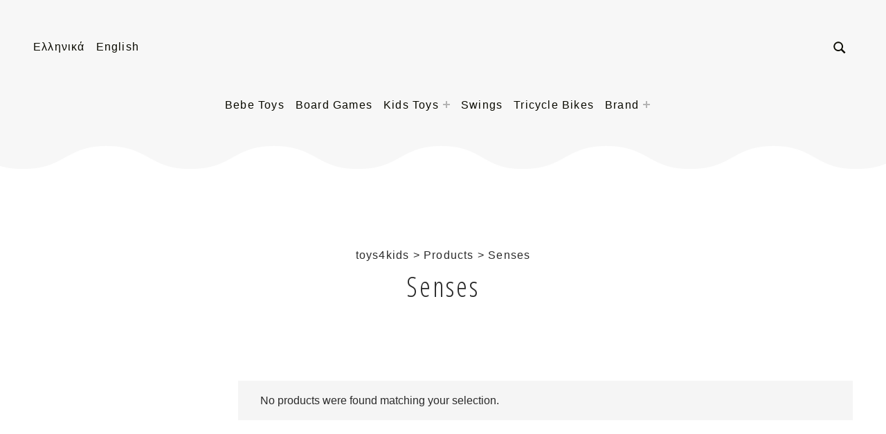

--- FILE ---
content_type: text/html; charset=UTF-8
request_url: https://toys4kids.gr/product-tag/senses-en/?lang=en
body_size: 28140
content:
<!DOCTYPE html>
<html lang="en-US">


<head>

<meta charset="UTF-8">
<meta name='robots' content='index, follow, max-image-preview:large, max-snippet:-1, max-video-preview:-1' />
<link rel="alternate" hreflang="el" href="https://toys4kids.gr/product-tag/senses/" />
<link rel="alternate" hreflang="en" href="https://toys4kids.gr/product-tag/senses-en/?lang=en" />
<link rel="alternate" hreflang="x-default" href="https://toys4kids.gr/product-tag/senses/" />

<meta name="viewport" content="width=device-width, initial-scale=1">
<link rel="profile" href="http://gmpg.org/xfn/11">

	<!-- This site is optimized with the Yoast SEO plugin v23.8 - https://yoast.com/wordpress/plugins/seo/ -->
	<title>Senses Αρχεία - toys4kids</title><link rel="preload" as="style" href="https://fonts.googleapis.com/css?family=Open%20Sans%20Condensed%3A200%2C300%2C400%2C700%7Csystem%3A200%2C300%2C400%2C700&#038;subset=greek&#038;display=swap" /><link rel="stylesheet" href="https://fonts.googleapis.com/css?family=Open%20Sans%20Condensed%3A200%2C300%2C400%2C700%7Csystem%3A200%2C300%2C400%2C700&#038;subset=greek&#038;display=swap" media="print" onload="this.media='all'" /><noscript><link rel="stylesheet" href="https://fonts.googleapis.com/css?family=Open%20Sans%20Condensed%3A200%2C300%2C400%2C700%7Csystem%3A200%2C300%2C400%2C700&#038;subset=greek&#038;display=swap" /></noscript>
	<link rel="canonical" href="https://toys4kids.gr/product-tag/senses-en/?lang=en" />
	<meta property="og:locale" content="en_US" />
	<meta property="og:type" content="article" />
	<meta property="og:title" content="Senses Αρχεία - toys4kids" />
	<meta property="og:url" content="https://toys4kids.gr/product-tag/senses-en/?lang=en" />
	<meta property="og:site_name" content="toys4kids" />
	<meta name="twitter:card" content="summary_large_image" />
	<script type="application/ld+json" class="yoast-schema-graph">{"@context":"https://schema.org","@graph":[{"@type":"CollectionPage","@id":"https://toys4kids.gr/product-tag/senses-en/?lang=en","url":"https://toys4kids.gr/product-tag/senses-en/?lang=en","name":"Senses Αρχεία - toys4kids","isPartOf":{"@id":"https://toys4kids.gr/?lang=en#website"},"breadcrumb":{"@id":"https://toys4kids.gr/product-tag/senses-en/?lang=en#breadcrumb"},"inLanguage":"en-US"},{"@type":"BreadcrumbList","@id":"https://toys4kids.gr/product-tag/senses-en/?lang=en#breadcrumb","itemListElement":[{"@type":"ListItem","position":1,"name":"Αρχική","item":"https://toys4kids.gr/?lang=en"},{"@type":"ListItem","position":2,"name":"Senses"}]},{"@type":"WebSite","@id":"https://toys4kids.gr/?lang=en#website","url":"https://toys4kids.gr/?lang=en","name":"toys4kids","description":"Παιδικά παιχνίδια","publisher":{"@id":"https://toys4kids.gr/?lang=en#organization"},"potentialAction":[{"@type":"SearchAction","target":{"@type":"EntryPoint","urlTemplate":"https://toys4kids.gr/?lang=en?s={search_term_string}"},"query-input":{"@type":"PropertyValueSpecification","valueRequired":true,"valueName":"search_term_string"}}],"inLanguage":"en-US"},{"@type":"Organization","@id":"https://toys4kids.gr/?lang=en#organization","name":"toys4kids","url":"https://toys4kids.gr/?lang=en","logo":{"@type":"ImageObject","inLanguage":"en-US","@id":"https://toys4kids.gr/?lang=en#/schema/logo/image/","url":"https://toys4kids.gr/wp-content/uploads/2021/11/t4k-211104-opt.svg","contentUrl":"https://toys4kids.gr/wp-content/uploads/2021/11/t4k-211104-opt.svg","width":263,"height":49,"caption":"toys4kids"},"image":{"@id":"https://toys4kids.gr/?lang=en#/schema/logo/image/"}}]}</script>
	<!-- / Yoast SEO plugin. -->


<link rel='dns-prefetch' href='//fonts.googleapis.com' />
<link rel='dns-prefetch' href='//fonts.gstatic.com' />
<link href='https://fonts.gstatic.com' crossorigin rel='preconnect' />
<link rel="alternate" type="application/rss+xml" title="toys4kids &raquo; Feed" href="https://toys4kids.gr/feed/?lang=en" />
<link rel="alternate" type="application/rss+xml" title="toys4kids &raquo; Senses Tag Feed" href="https://toys4kids.gr/product-tag/senses-en/?lang=en/feed/" />
<style id='wp-img-auto-sizes-contain-inline-css'>
img:is([sizes=auto i],[sizes^="auto," i]){contain-intrinsic-size:3000px 1500px}
/*# sourceURL=wp-img-auto-sizes-contain-inline-css */
</style>
<link rel='stylesheet' id='dashicons-css' href='https://toys4kids.gr/wp-includes/css/dashicons.min.css?ver=6.9' media='all' />
<link rel='stylesheet' id='elusive-css' href='https://toys4kids.gr/wp-content/plugins/menu-icons/vendor/codeinwp/icon-picker/css/types/elusive.min.css?ver=2.0' media='all' />
<link rel='stylesheet' id='menu-icon-font-awesome-css' href='https://toys4kids.gr/wp-content/plugins/menu-icons/css/fontawesome/css/all.min.css?ver=5.15.4' media='all' />
<link rel='stylesheet' id='foundation-icons-css' href='https://toys4kids.gr/wp-content/plugins/menu-icons/vendor/codeinwp/icon-picker/css/types/foundation-icons.min.css?ver=3.0' media='all' />
<link rel='stylesheet' id='menu-icons-extra-css' href='https://toys4kids.gr/wp-content/plugins/menu-icons/css/extra.min.css?ver=0.13.16' media='all' />

<link rel='stylesheet' id='wp-block-library-css' href='https://toys4kids.gr/wp-includes/css/dist/block-library/style.min.css?ver=6.9' media='all' />
<style id='wp-block-cover-inline-css'>
.wp-block-cover,.wp-block-cover-image{align-items:center;background-position:50%;box-sizing:border-box;display:flex;justify-content:center;min-height:430px;overflow:hidden;overflow:clip;padding:1em;position:relative}.wp-block-cover .has-background-dim:not([class*=-background-color]),.wp-block-cover-image .has-background-dim:not([class*=-background-color]),.wp-block-cover-image.has-background-dim:not([class*=-background-color]),.wp-block-cover.has-background-dim:not([class*=-background-color]){background-color:#000}.wp-block-cover .has-background-dim.has-background-gradient,.wp-block-cover-image .has-background-dim.has-background-gradient{background-color:initial}.wp-block-cover-image.has-background-dim:before,.wp-block-cover.has-background-dim:before{background-color:inherit;content:""}.wp-block-cover .wp-block-cover__background,.wp-block-cover .wp-block-cover__gradient-background,.wp-block-cover-image .wp-block-cover__background,.wp-block-cover-image .wp-block-cover__gradient-background,.wp-block-cover-image.has-background-dim:not(.has-background-gradient):before,.wp-block-cover.has-background-dim:not(.has-background-gradient):before{bottom:0;left:0;opacity:.5;position:absolute;right:0;top:0}.wp-block-cover-image.has-background-dim.has-background-dim-10 .wp-block-cover__background,.wp-block-cover-image.has-background-dim.has-background-dim-10 .wp-block-cover__gradient-background,.wp-block-cover-image.has-background-dim.has-background-dim-10:not(.has-background-gradient):before,.wp-block-cover.has-background-dim.has-background-dim-10 .wp-block-cover__background,.wp-block-cover.has-background-dim.has-background-dim-10 .wp-block-cover__gradient-background,.wp-block-cover.has-background-dim.has-background-dim-10:not(.has-background-gradient):before{opacity:.1}.wp-block-cover-image.has-background-dim.has-background-dim-20 .wp-block-cover__background,.wp-block-cover-image.has-background-dim.has-background-dim-20 .wp-block-cover__gradient-background,.wp-block-cover-image.has-background-dim.has-background-dim-20:not(.has-background-gradient):before,.wp-block-cover.has-background-dim.has-background-dim-20 .wp-block-cover__background,.wp-block-cover.has-background-dim.has-background-dim-20 .wp-block-cover__gradient-background,.wp-block-cover.has-background-dim.has-background-dim-20:not(.has-background-gradient):before{opacity:.2}.wp-block-cover-image.has-background-dim.has-background-dim-30 .wp-block-cover__background,.wp-block-cover-image.has-background-dim.has-background-dim-30 .wp-block-cover__gradient-background,.wp-block-cover-image.has-background-dim.has-background-dim-30:not(.has-background-gradient):before,.wp-block-cover.has-background-dim.has-background-dim-30 .wp-block-cover__background,.wp-block-cover.has-background-dim.has-background-dim-30 .wp-block-cover__gradient-background,.wp-block-cover.has-background-dim.has-background-dim-30:not(.has-background-gradient):before{opacity:.3}.wp-block-cover-image.has-background-dim.has-background-dim-40 .wp-block-cover__background,.wp-block-cover-image.has-background-dim.has-background-dim-40 .wp-block-cover__gradient-background,.wp-block-cover-image.has-background-dim.has-background-dim-40:not(.has-background-gradient):before,.wp-block-cover.has-background-dim.has-background-dim-40 .wp-block-cover__background,.wp-block-cover.has-background-dim.has-background-dim-40 .wp-block-cover__gradient-background,.wp-block-cover.has-background-dim.has-background-dim-40:not(.has-background-gradient):before{opacity:.4}.wp-block-cover-image.has-background-dim.has-background-dim-50 .wp-block-cover__background,.wp-block-cover-image.has-background-dim.has-background-dim-50 .wp-block-cover__gradient-background,.wp-block-cover-image.has-background-dim.has-background-dim-50:not(.has-background-gradient):before,.wp-block-cover.has-background-dim.has-background-dim-50 .wp-block-cover__background,.wp-block-cover.has-background-dim.has-background-dim-50 .wp-block-cover__gradient-background,.wp-block-cover.has-background-dim.has-background-dim-50:not(.has-background-gradient):before{opacity:.5}.wp-block-cover-image.has-background-dim.has-background-dim-60 .wp-block-cover__background,.wp-block-cover-image.has-background-dim.has-background-dim-60 .wp-block-cover__gradient-background,.wp-block-cover-image.has-background-dim.has-background-dim-60:not(.has-background-gradient):before,.wp-block-cover.has-background-dim.has-background-dim-60 .wp-block-cover__background,.wp-block-cover.has-background-dim.has-background-dim-60 .wp-block-cover__gradient-background,.wp-block-cover.has-background-dim.has-background-dim-60:not(.has-background-gradient):before{opacity:.6}.wp-block-cover-image.has-background-dim.has-background-dim-70 .wp-block-cover__background,.wp-block-cover-image.has-background-dim.has-background-dim-70 .wp-block-cover__gradient-background,.wp-block-cover-image.has-background-dim.has-background-dim-70:not(.has-background-gradient):before,.wp-block-cover.has-background-dim.has-background-dim-70 .wp-block-cover__background,.wp-block-cover.has-background-dim.has-background-dim-70 .wp-block-cover__gradient-background,.wp-block-cover.has-background-dim.has-background-dim-70:not(.has-background-gradient):before{opacity:.7}.wp-block-cover-image.has-background-dim.has-background-dim-80 .wp-block-cover__background,.wp-block-cover-image.has-background-dim.has-background-dim-80 .wp-block-cover__gradient-background,.wp-block-cover-image.has-background-dim.has-background-dim-80:not(.has-background-gradient):before,.wp-block-cover.has-background-dim.has-background-dim-80 .wp-block-cover__background,.wp-block-cover.has-background-dim.has-background-dim-80 .wp-block-cover__gradient-background,.wp-block-cover.has-background-dim.has-background-dim-80:not(.has-background-gradient):before{opacity:.8}.wp-block-cover-image.has-background-dim.has-background-dim-90 .wp-block-cover__background,.wp-block-cover-image.has-background-dim.has-background-dim-90 .wp-block-cover__gradient-background,.wp-block-cover-image.has-background-dim.has-background-dim-90:not(.has-background-gradient):before,.wp-block-cover.has-background-dim.has-background-dim-90 .wp-block-cover__background,.wp-block-cover.has-background-dim.has-background-dim-90 .wp-block-cover__gradient-background,.wp-block-cover.has-background-dim.has-background-dim-90:not(.has-background-gradient):before{opacity:.9}.wp-block-cover-image.has-background-dim.has-background-dim-100 .wp-block-cover__background,.wp-block-cover-image.has-background-dim.has-background-dim-100 .wp-block-cover__gradient-background,.wp-block-cover-image.has-background-dim.has-background-dim-100:not(.has-background-gradient):before,.wp-block-cover.has-background-dim.has-background-dim-100 .wp-block-cover__background,.wp-block-cover.has-background-dim.has-background-dim-100 .wp-block-cover__gradient-background,.wp-block-cover.has-background-dim.has-background-dim-100:not(.has-background-gradient):before{opacity:1}.wp-block-cover .wp-block-cover__background.has-background-dim.has-background-dim-0,.wp-block-cover .wp-block-cover__gradient-background.has-background-dim.has-background-dim-0,.wp-block-cover-image .wp-block-cover__background.has-background-dim.has-background-dim-0,.wp-block-cover-image .wp-block-cover__gradient-background.has-background-dim.has-background-dim-0{opacity:0}.wp-block-cover .wp-block-cover__background.has-background-dim.has-background-dim-10,.wp-block-cover .wp-block-cover__gradient-background.has-background-dim.has-background-dim-10,.wp-block-cover-image .wp-block-cover__background.has-background-dim.has-background-dim-10,.wp-block-cover-image .wp-block-cover__gradient-background.has-background-dim.has-background-dim-10{opacity:.1}.wp-block-cover .wp-block-cover__background.has-background-dim.has-background-dim-20,.wp-block-cover .wp-block-cover__gradient-background.has-background-dim.has-background-dim-20,.wp-block-cover-image .wp-block-cover__background.has-background-dim.has-background-dim-20,.wp-block-cover-image .wp-block-cover__gradient-background.has-background-dim.has-background-dim-20{opacity:.2}.wp-block-cover .wp-block-cover__background.has-background-dim.has-background-dim-30,.wp-block-cover .wp-block-cover__gradient-background.has-background-dim.has-background-dim-30,.wp-block-cover-image .wp-block-cover__background.has-background-dim.has-background-dim-30,.wp-block-cover-image .wp-block-cover__gradient-background.has-background-dim.has-background-dim-30{opacity:.3}.wp-block-cover .wp-block-cover__background.has-background-dim.has-background-dim-40,.wp-block-cover .wp-block-cover__gradient-background.has-background-dim.has-background-dim-40,.wp-block-cover-image .wp-block-cover__background.has-background-dim.has-background-dim-40,.wp-block-cover-image .wp-block-cover__gradient-background.has-background-dim.has-background-dim-40{opacity:.4}.wp-block-cover .wp-block-cover__background.has-background-dim.has-background-dim-50,.wp-block-cover .wp-block-cover__gradient-background.has-background-dim.has-background-dim-50,.wp-block-cover-image .wp-block-cover__background.has-background-dim.has-background-dim-50,.wp-block-cover-image .wp-block-cover__gradient-background.has-background-dim.has-background-dim-50{opacity:.5}.wp-block-cover .wp-block-cover__background.has-background-dim.has-background-dim-60,.wp-block-cover .wp-block-cover__gradient-background.has-background-dim.has-background-dim-60,.wp-block-cover-image .wp-block-cover__background.has-background-dim.has-background-dim-60,.wp-block-cover-image .wp-block-cover__gradient-background.has-background-dim.has-background-dim-60{opacity:.6}.wp-block-cover .wp-block-cover__background.has-background-dim.has-background-dim-70,.wp-block-cover .wp-block-cover__gradient-background.has-background-dim.has-background-dim-70,.wp-block-cover-image .wp-block-cover__background.has-background-dim.has-background-dim-70,.wp-block-cover-image .wp-block-cover__gradient-background.has-background-dim.has-background-dim-70{opacity:.7}.wp-block-cover .wp-block-cover__background.has-background-dim.has-background-dim-80,.wp-block-cover .wp-block-cover__gradient-background.has-background-dim.has-background-dim-80,.wp-block-cover-image .wp-block-cover__background.has-background-dim.has-background-dim-80,.wp-block-cover-image .wp-block-cover__gradient-background.has-background-dim.has-background-dim-80{opacity:.8}.wp-block-cover .wp-block-cover__background.has-background-dim.has-background-dim-90,.wp-block-cover .wp-block-cover__gradient-background.has-background-dim.has-background-dim-90,.wp-block-cover-image .wp-block-cover__background.has-background-dim.has-background-dim-90,.wp-block-cover-image .wp-block-cover__gradient-background.has-background-dim.has-background-dim-90{opacity:.9}.wp-block-cover .wp-block-cover__background.has-background-dim.has-background-dim-100,.wp-block-cover .wp-block-cover__gradient-background.has-background-dim.has-background-dim-100,.wp-block-cover-image .wp-block-cover__background.has-background-dim.has-background-dim-100,.wp-block-cover-image .wp-block-cover__gradient-background.has-background-dim.has-background-dim-100{opacity:1}.wp-block-cover-image.alignleft,.wp-block-cover-image.alignright,.wp-block-cover.alignleft,.wp-block-cover.alignright{max-width:420px;width:100%}.wp-block-cover-image.aligncenter,.wp-block-cover-image.alignleft,.wp-block-cover-image.alignright,.wp-block-cover.aligncenter,.wp-block-cover.alignleft,.wp-block-cover.alignright{display:flex}.wp-block-cover .wp-block-cover__inner-container,.wp-block-cover-image .wp-block-cover__inner-container{color:inherit;position:relative;width:100%}.wp-block-cover-image.is-position-top-left,.wp-block-cover.is-position-top-left{align-items:flex-start;justify-content:flex-start}.wp-block-cover-image.is-position-top-center,.wp-block-cover.is-position-top-center{align-items:flex-start;justify-content:center}.wp-block-cover-image.is-position-top-right,.wp-block-cover.is-position-top-right{align-items:flex-start;justify-content:flex-end}.wp-block-cover-image.is-position-center-left,.wp-block-cover.is-position-center-left{align-items:center;justify-content:flex-start}.wp-block-cover-image.is-position-center-center,.wp-block-cover.is-position-center-center{align-items:center;justify-content:center}.wp-block-cover-image.is-position-center-right,.wp-block-cover.is-position-center-right{align-items:center;justify-content:flex-end}.wp-block-cover-image.is-position-bottom-left,.wp-block-cover.is-position-bottom-left{align-items:flex-end;justify-content:flex-start}.wp-block-cover-image.is-position-bottom-center,.wp-block-cover.is-position-bottom-center{align-items:flex-end;justify-content:center}.wp-block-cover-image.is-position-bottom-right,.wp-block-cover.is-position-bottom-right{align-items:flex-end;justify-content:flex-end}.wp-block-cover-image.has-custom-content-position.has-custom-content-position .wp-block-cover__inner-container,.wp-block-cover.has-custom-content-position.has-custom-content-position .wp-block-cover__inner-container{margin:0}.wp-block-cover-image.has-custom-content-position.has-custom-content-position.is-position-bottom-left .wp-block-cover__inner-container,.wp-block-cover-image.has-custom-content-position.has-custom-content-position.is-position-bottom-right .wp-block-cover__inner-container,.wp-block-cover-image.has-custom-content-position.has-custom-content-position.is-position-center-left .wp-block-cover__inner-container,.wp-block-cover-image.has-custom-content-position.has-custom-content-position.is-position-center-right .wp-block-cover__inner-container,.wp-block-cover-image.has-custom-content-position.has-custom-content-position.is-position-top-left .wp-block-cover__inner-container,.wp-block-cover-image.has-custom-content-position.has-custom-content-position.is-position-top-right .wp-block-cover__inner-container,.wp-block-cover.has-custom-content-position.has-custom-content-position.is-position-bottom-left .wp-block-cover__inner-container,.wp-block-cover.has-custom-content-position.has-custom-content-position.is-position-bottom-right .wp-block-cover__inner-container,.wp-block-cover.has-custom-content-position.has-custom-content-position.is-position-center-left .wp-block-cover__inner-container,.wp-block-cover.has-custom-content-position.has-custom-content-position.is-position-center-right .wp-block-cover__inner-container,.wp-block-cover.has-custom-content-position.has-custom-content-position.is-position-top-left .wp-block-cover__inner-container,.wp-block-cover.has-custom-content-position.has-custom-content-position.is-position-top-right .wp-block-cover__inner-container{margin:0;width:auto}.wp-block-cover .wp-block-cover__image-background,.wp-block-cover video.wp-block-cover__video-background,.wp-block-cover-image .wp-block-cover__image-background,.wp-block-cover-image video.wp-block-cover__video-background{border:none;bottom:0;box-shadow:none;height:100%;left:0;margin:0;max-height:none;max-width:none;object-fit:cover;outline:none;padding:0;position:absolute;right:0;top:0;width:100%}.wp-block-cover-image.has-parallax,.wp-block-cover.has-parallax,.wp-block-cover__image-background.has-parallax,video.wp-block-cover__video-background.has-parallax{background-attachment:fixed;background-repeat:no-repeat;background-size:cover}@supports (-webkit-touch-callout:inherit){.wp-block-cover-image.has-parallax,.wp-block-cover.has-parallax,.wp-block-cover__image-background.has-parallax,video.wp-block-cover__video-background.has-parallax{background-attachment:scroll}}@media (prefers-reduced-motion:reduce){.wp-block-cover-image.has-parallax,.wp-block-cover.has-parallax,.wp-block-cover__image-background.has-parallax,video.wp-block-cover__video-background.has-parallax{background-attachment:scroll}}.wp-block-cover-image.is-repeated,.wp-block-cover.is-repeated,.wp-block-cover__image-background.is-repeated,video.wp-block-cover__video-background.is-repeated{background-repeat:repeat;background-size:auto}.wp-block-cover-image-text,.wp-block-cover-image-text a,.wp-block-cover-image-text a:active,.wp-block-cover-image-text a:focus,.wp-block-cover-image-text a:hover,.wp-block-cover-text,.wp-block-cover-text a,.wp-block-cover-text a:active,.wp-block-cover-text a:focus,.wp-block-cover-text a:hover,section.wp-block-cover-image h2,section.wp-block-cover-image h2 a,section.wp-block-cover-image h2 a:active,section.wp-block-cover-image h2 a:focus,section.wp-block-cover-image h2 a:hover{color:#fff}.wp-block-cover-image .wp-block-cover.has-left-content{justify-content:flex-start}.wp-block-cover-image .wp-block-cover.has-right-content{justify-content:flex-end}.wp-block-cover-image.has-left-content .wp-block-cover-image-text,.wp-block-cover.has-left-content .wp-block-cover-text,section.wp-block-cover-image.has-left-content>h2{margin-left:0;text-align:left}.wp-block-cover-image.has-right-content .wp-block-cover-image-text,.wp-block-cover.has-right-content .wp-block-cover-text,section.wp-block-cover-image.has-right-content>h2{margin-right:0;text-align:right}.wp-block-cover .wp-block-cover-text,.wp-block-cover-image .wp-block-cover-image-text,section.wp-block-cover-image>h2{font-size:2em;line-height:1.25;margin-bottom:0;max-width:840px;padding:.44em;text-align:center;z-index:1}:where(.wp-block-cover-image:not(.has-text-color)),:where(.wp-block-cover:not(.has-text-color)){color:#fff}:where(.wp-block-cover-image.is-light:not(.has-text-color)),:where(.wp-block-cover.is-light:not(.has-text-color)){color:#000}:root :where(.wp-block-cover h1:not(.has-text-color)),:root :where(.wp-block-cover h2:not(.has-text-color)),:root :where(.wp-block-cover h3:not(.has-text-color)),:root :where(.wp-block-cover h4:not(.has-text-color)),:root :where(.wp-block-cover h5:not(.has-text-color)),:root :where(.wp-block-cover h6:not(.has-text-color)),:root :where(.wp-block-cover p:not(.has-text-color)){color:inherit}body:not(.editor-styles-wrapper) .wp-block-cover:not(.wp-block-cover:has(.wp-block-cover__background+.wp-block-cover__inner-container)) .wp-block-cover__image-background,body:not(.editor-styles-wrapper) .wp-block-cover:not(.wp-block-cover:has(.wp-block-cover__background+.wp-block-cover__inner-container)) .wp-block-cover__video-background{z-index:0}body:not(.editor-styles-wrapper) .wp-block-cover:not(.wp-block-cover:has(.wp-block-cover__background+.wp-block-cover__inner-container)) .wp-block-cover__background,body:not(.editor-styles-wrapper) .wp-block-cover:not(.wp-block-cover:has(.wp-block-cover__background+.wp-block-cover__inner-container)) .wp-block-cover__gradient-background,body:not(.editor-styles-wrapper) .wp-block-cover:not(.wp-block-cover:has(.wp-block-cover__background+.wp-block-cover__inner-container)) .wp-block-cover__inner-container,body:not(.editor-styles-wrapper) .wp-block-cover:not(.wp-block-cover:has(.wp-block-cover__background+.wp-block-cover__inner-container)).has-background-dim:not(.has-background-gradient):before{z-index:1}.has-modal-open body:not(.editor-styles-wrapper) .wp-block-cover:not(.wp-block-cover:has(.wp-block-cover__background+.wp-block-cover__inner-container)) .wp-block-cover__inner-container{z-index:auto}
/*# sourceURL=https://toys4kids.gr/wp-includes/blocks/cover/style.min.css */
</style>
<style id='wp-block-image-inline-css'>
.wp-block-image>a,.wp-block-image>figure>a{display:inline-block}.wp-block-image img{box-sizing:border-box;height:auto;max-width:100%;vertical-align:bottom}@media not (prefers-reduced-motion){.wp-block-image img.hide{visibility:hidden}.wp-block-image img.show{animation:show-content-image .4s}}.wp-block-image[style*=border-radius] img,.wp-block-image[style*=border-radius]>a{border-radius:inherit}.wp-block-image.has-custom-border img{box-sizing:border-box}.wp-block-image.aligncenter{text-align:center}.wp-block-image.alignfull>a,.wp-block-image.alignwide>a{width:100%}.wp-block-image.alignfull img,.wp-block-image.alignwide img{height:auto;width:100%}.wp-block-image .aligncenter,.wp-block-image .alignleft,.wp-block-image .alignright,.wp-block-image.aligncenter,.wp-block-image.alignleft,.wp-block-image.alignright{display:table}.wp-block-image .aligncenter>figcaption,.wp-block-image .alignleft>figcaption,.wp-block-image .alignright>figcaption,.wp-block-image.aligncenter>figcaption,.wp-block-image.alignleft>figcaption,.wp-block-image.alignright>figcaption{caption-side:bottom;display:table-caption}.wp-block-image .alignleft{float:left;margin:.5em 1em .5em 0}.wp-block-image .alignright{float:right;margin:.5em 0 .5em 1em}.wp-block-image .aligncenter{margin-left:auto;margin-right:auto}.wp-block-image :where(figcaption){margin-bottom:1em;margin-top:.5em}.wp-block-image.is-style-circle-mask img{border-radius:9999px}@supports ((-webkit-mask-image:none) or (mask-image:none)) or (-webkit-mask-image:none){.wp-block-image.is-style-circle-mask img{border-radius:0;-webkit-mask-image:url('data:image/svg+xml;utf8,<svg viewBox="0 0 100 100" xmlns="http://www.w3.org/2000/svg"><circle cx="50" cy="50" r="50"/></svg>');mask-image:url('data:image/svg+xml;utf8,<svg viewBox="0 0 100 100" xmlns="http://www.w3.org/2000/svg"><circle cx="50" cy="50" r="50"/></svg>');mask-mode:alpha;-webkit-mask-position:center;mask-position:center;-webkit-mask-repeat:no-repeat;mask-repeat:no-repeat;-webkit-mask-size:contain;mask-size:contain}}:root :where(.wp-block-image.is-style-rounded img,.wp-block-image .is-style-rounded img){border-radius:9999px}.wp-block-image figure{margin:0}.wp-lightbox-container{display:flex;flex-direction:column;position:relative}.wp-lightbox-container img{cursor:zoom-in}.wp-lightbox-container img:hover+button{opacity:1}.wp-lightbox-container button{align-items:center;backdrop-filter:blur(16px) saturate(180%);background-color:#5a5a5a40;border:none;border-radius:4px;cursor:zoom-in;display:flex;height:20px;justify-content:center;opacity:0;padding:0;position:absolute;right:16px;text-align:center;top:16px;width:20px;z-index:100}@media not (prefers-reduced-motion){.wp-lightbox-container button{transition:opacity .2s ease}}.wp-lightbox-container button:focus-visible{outline:3px auto #5a5a5a40;outline:3px auto -webkit-focus-ring-color;outline-offset:3px}.wp-lightbox-container button:hover{cursor:pointer;opacity:1}.wp-lightbox-container button:focus{opacity:1}.wp-lightbox-container button:focus,.wp-lightbox-container button:hover,.wp-lightbox-container button:not(:hover):not(:active):not(.has-background){background-color:#5a5a5a40;border:none}.wp-lightbox-overlay{box-sizing:border-box;cursor:zoom-out;height:100vh;left:0;overflow:hidden;position:fixed;top:0;visibility:hidden;width:100%;z-index:100000}.wp-lightbox-overlay .close-button{align-items:center;cursor:pointer;display:flex;justify-content:center;min-height:40px;min-width:40px;padding:0;position:absolute;right:calc(env(safe-area-inset-right) + 16px);top:calc(env(safe-area-inset-top) + 16px);z-index:5000000}.wp-lightbox-overlay .close-button:focus,.wp-lightbox-overlay .close-button:hover,.wp-lightbox-overlay .close-button:not(:hover):not(:active):not(.has-background){background:none;border:none}.wp-lightbox-overlay .lightbox-image-container{height:var(--wp--lightbox-container-height);left:50%;overflow:hidden;position:absolute;top:50%;transform:translate(-50%,-50%);transform-origin:top left;width:var(--wp--lightbox-container-width);z-index:9999999999}.wp-lightbox-overlay .wp-block-image{align-items:center;box-sizing:border-box;display:flex;height:100%;justify-content:center;margin:0;position:relative;transform-origin:0 0;width:100%;z-index:3000000}.wp-lightbox-overlay .wp-block-image img{height:var(--wp--lightbox-image-height);min-height:var(--wp--lightbox-image-height);min-width:var(--wp--lightbox-image-width);width:var(--wp--lightbox-image-width)}.wp-lightbox-overlay .wp-block-image figcaption{display:none}.wp-lightbox-overlay button{background:none;border:none}.wp-lightbox-overlay .scrim{background-color:#fff;height:100%;opacity:.9;position:absolute;width:100%;z-index:2000000}.wp-lightbox-overlay.active{visibility:visible}@media not (prefers-reduced-motion){.wp-lightbox-overlay.active{animation:turn-on-visibility .25s both}.wp-lightbox-overlay.active img{animation:turn-on-visibility .35s both}.wp-lightbox-overlay.show-closing-animation:not(.active){animation:turn-off-visibility .35s both}.wp-lightbox-overlay.show-closing-animation:not(.active) img{animation:turn-off-visibility .25s both}.wp-lightbox-overlay.zoom.active{animation:none;opacity:1;visibility:visible}.wp-lightbox-overlay.zoom.active .lightbox-image-container{animation:lightbox-zoom-in .4s}.wp-lightbox-overlay.zoom.active .lightbox-image-container img{animation:none}.wp-lightbox-overlay.zoom.active .scrim{animation:turn-on-visibility .4s forwards}.wp-lightbox-overlay.zoom.show-closing-animation:not(.active){animation:none}.wp-lightbox-overlay.zoom.show-closing-animation:not(.active) .lightbox-image-container{animation:lightbox-zoom-out .4s}.wp-lightbox-overlay.zoom.show-closing-animation:not(.active) .lightbox-image-container img{animation:none}.wp-lightbox-overlay.zoom.show-closing-animation:not(.active) .scrim{animation:turn-off-visibility .4s forwards}}@keyframes show-content-image{0%{visibility:hidden}99%{visibility:hidden}to{visibility:visible}}@keyframes turn-on-visibility{0%{opacity:0}to{opacity:1}}@keyframes turn-off-visibility{0%{opacity:1;visibility:visible}99%{opacity:0;visibility:visible}to{opacity:0;visibility:hidden}}@keyframes lightbox-zoom-in{0%{transform:translate(calc((-100vw + var(--wp--lightbox-scrollbar-width))/2 + var(--wp--lightbox-initial-left-position)),calc(-50vh + var(--wp--lightbox-initial-top-position))) scale(var(--wp--lightbox-scale))}to{transform:translate(-50%,-50%) scale(1)}}@keyframes lightbox-zoom-out{0%{transform:translate(-50%,-50%) scale(1);visibility:visible}99%{visibility:visible}to{transform:translate(calc((-100vw + var(--wp--lightbox-scrollbar-width))/2 + var(--wp--lightbox-initial-left-position)),calc(-50vh + var(--wp--lightbox-initial-top-position))) scale(var(--wp--lightbox-scale));visibility:hidden}}
/*# sourceURL=https://toys4kids.gr/wp-includes/blocks/image/style.min.css */
</style>
<style id='wp-block-paragraph-inline-css'>
.is-small-text{font-size:.875em}.is-regular-text{font-size:1em}.is-large-text{font-size:2.25em}.is-larger-text{font-size:3em}.has-drop-cap:not(:focus):first-letter{float:left;font-size:8.4em;font-style:normal;font-weight:100;line-height:.68;margin:.05em .1em 0 0;text-transform:uppercase}body.rtl .has-drop-cap:not(:focus):first-letter{float:none;margin-left:.1em}p.has-drop-cap.has-background{overflow:hidden}:root :where(p.has-background){padding:1.25em 2.375em}:where(p.has-text-color:not(.has-link-color)) a{color:inherit}p.has-text-align-left[style*="writing-mode:vertical-lr"],p.has-text-align-right[style*="writing-mode:vertical-rl"]{rotate:180deg}
/*# sourceURL=https://toys4kids.gr/wp-includes/blocks/paragraph/style.min.css */
</style>
<link rel='stylesheet' id='wc-blocks-style-css' href='https://toys4kids.gr/wp-content/plugins/woocommerce/assets/client/blocks/wc-blocks.css?ver=wc-9.4.4' media='all' />
<style id='global-styles-inline-css'>
:root{--wp--preset--aspect-ratio--square: 1;--wp--preset--aspect-ratio--4-3: 4/3;--wp--preset--aspect-ratio--3-4: 3/4;--wp--preset--aspect-ratio--3-2: 3/2;--wp--preset--aspect-ratio--2-3: 2/3;--wp--preset--aspect-ratio--16-9: 16/9;--wp--preset--aspect-ratio--9-16: 9/16;--wp--preset--color--black: #000000;--wp--preset--color--cyan-bluish-gray: #abb8c3;--wp--preset--color--white: #ffffff;--wp--preset--color--pale-pink: #f78da7;--wp--preset--color--vivid-red: #cf2e2e;--wp--preset--color--luminous-vivid-orange: #ff6900;--wp--preset--color--luminous-vivid-amber: #fcb900;--wp--preset--color--light-green-cyan: #7bdcb5;--wp--preset--color--vivid-green-cyan: #00d084;--wp--preset--color--pale-cyan-blue: #8ed1fc;--wp--preset--color--vivid-cyan-blue: #0693e3;--wp--preset--color--vivid-purple: #9b51e0;--wp--preset--color--palette-1: #0a0a00;--wp--preset--color--accent: #151515;--wp--preset--color--palette-2: #2a2a20;--wp--preset--color--palette-3: #d3a978;--wp--preset--color--palette-4: #f5f0ea;--wp--preset--color--palette-5: #ffffff;--wp--preset--gradient--vivid-cyan-blue-to-vivid-purple: linear-gradient(135deg,rgb(6,147,227) 0%,rgb(155,81,224) 100%);--wp--preset--gradient--light-green-cyan-to-vivid-green-cyan: linear-gradient(135deg,rgb(122,220,180) 0%,rgb(0,208,130) 100%);--wp--preset--gradient--luminous-vivid-amber-to-luminous-vivid-orange: linear-gradient(135deg,rgb(252,185,0) 0%,rgb(255,105,0) 100%);--wp--preset--gradient--luminous-vivid-orange-to-vivid-red: linear-gradient(135deg,rgb(255,105,0) 0%,rgb(207,46,46) 100%);--wp--preset--gradient--very-light-gray-to-cyan-bluish-gray: linear-gradient(135deg,rgb(238,238,238) 0%,rgb(169,184,195) 100%);--wp--preset--gradient--cool-to-warm-spectrum: linear-gradient(135deg,rgb(74,234,220) 0%,rgb(151,120,209) 20%,rgb(207,42,186) 40%,rgb(238,44,130) 60%,rgb(251,105,98) 80%,rgb(254,248,76) 100%);--wp--preset--gradient--blush-light-purple: linear-gradient(135deg,rgb(255,206,236) 0%,rgb(152,150,240) 100%);--wp--preset--gradient--blush-bordeaux: linear-gradient(135deg,rgb(254,205,165) 0%,rgb(254,45,45) 50%,rgb(107,0,62) 100%);--wp--preset--gradient--luminous-dusk: linear-gradient(135deg,rgb(255,203,112) 0%,rgb(199,81,192) 50%,rgb(65,88,208) 100%);--wp--preset--gradient--pale-ocean: linear-gradient(135deg,rgb(255,245,203) 0%,rgb(182,227,212) 50%,rgb(51,167,181) 100%);--wp--preset--gradient--electric-grass: linear-gradient(135deg,rgb(202,248,128) 0%,rgb(113,206,126) 100%);--wp--preset--gradient--midnight: linear-gradient(135deg,rgb(2,3,129) 0%,rgb(40,116,252) 100%);--wp--preset--font-size--small: 13px;--wp--preset--font-size--medium: 20px;--wp--preset--font-size--large: 19px;--wp--preset--font-size--x-large: 42px;--wp--preset--font-size--extra-small: 10px;--wp--preset--font-size--normal: 16px;--wp--preset--font-size--extra-large: 23px;--wp--preset--font-size--huge: 57px;--wp--preset--font-family--inter: "Inter", sans-serif;--wp--preset--font-family--cardo: Cardo;--wp--preset--spacing--20: 0.44rem;--wp--preset--spacing--30: 0.67rem;--wp--preset--spacing--40: 1rem;--wp--preset--spacing--50: 1.5rem;--wp--preset--spacing--60: 2.25rem;--wp--preset--spacing--70: 3.38rem;--wp--preset--spacing--80: 5.06rem;--wp--preset--shadow--natural: 6px 6px 9px rgba(0, 0, 0, 0.2);--wp--preset--shadow--deep: 12px 12px 50px rgba(0, 0, 0, 0.4);--wp--preset--shadow--sharp: 6px 6px 0px rgba(0, 0, 0, 0.2);--wp--preset--shadow--outlined: 6px 6px 0px -3px rgb(255, 255, 255), 6px 6px rgb(0, 0, 0);--wp--preset--shadow--crisp: 6px 6px 0px rgb(0, 0, 0);}:where(.is-layout-flex){gap: 0.5em;}:where(.is-layout-grid){gap: 0.5em;}body .is-layout-flex{display: flex;}.is-layout-flex{flex-wrap: wrap;align-items: center;}.is-layout-flex > :is(*, div){margin: 0;}body .is-layout-grid{display: grid;}.is-layout-grid > :is(*, div){margin: 0;}:where(.wp-block-columns.is-layout-flex){gap: 2em;}:where(.wp-block-columns.is-layout-grid){gap: 2em;}:where(.wp-block-post-template.is-layout-flex){gap: 1.25em;}:where(.wp-block-post-template.is-layout-grid){gap: 1.25em;}.has-black-color{color: var(--wp--preset--color--black) !important;}.has-cyan-bluish-gray-color{color: var(--wp--preset--color--cyan-bluish-gray) !important;}.has-white-color{color: var(--wp--preset--color--white) !important;}.has-pale-pink-color{color: var(--wp--preset--color--pale-pink) !important;}.has-vivid-red-color{color: var(--wp--preset--color--vivid-red) !important;}.has-luminous-vivid-orange-color{color: var(--wp--preset--color--luminous-vivid-orange) !important;}.has-luminous-vivid-amber-color{color: var(--wp--preset--color--luminous-vivid-amber) !important;}.has-light-green-cyan-color{color: var(--wp--preset--color--light-green-cyan) !important;}.has-vivid-green-cyan-color{color: var(--wp--preset--color--vivid-green-cyan) !important;}.has-pale-cyan-blue-color{color: var(--wp--preset--color--pale-cyan-blue) !important;}.has-vivid-cyan-blue-color{color: var(--wp--preset--color--vivid-cyan-blue) !important;}.has-vivid-purple-color{color: var(--wp--preset--color--vivid-purple) !important;}.has-black-background-color{background-color: var(--wp--preset--color--black) !important;}.has-cyan-bluish-gray-background-color{background-color: var(--wp--preset--color--cyan-bluish-gray) !important;}.has-white-background-color{background-color: var(--wp--preset--color--white) !important;}.has-pale-pink-background-color{background-color: var(--wp--preset--color--pale-pink) !important;}.has-vivid-red-background-color{background-color: var(--wp--preset--color--vivid-red) !important;}.has-luminous-vivid-orange-background-color{background-color: var(--wp--preset--color--luminous-vivid-orange) !important;}.has-luminous-vivid-amber-background-color{background-color: var(--wp--preset--color--luminous-vivid-amber) !important;}.has-light-green-cyan-background-color{background-color: var(--wp--preset--color--light-green-cyan) !important;}.has-vivid-green-cyan-background-color{background-color: var(--wp--preset--color--vivid-green-cyan) !important;}.has-pale-cyan-blue-background-color{background-color: var(--wp--preset--color--pale-cyan-blue) !important;}.has-vivid-cyan-blue-background-color{background-color: var(--wp--preset--color--vivid-cyan-blue) !important;}.has-vivid-purple-background-color{background-color: var(--wp--preset--color--vivid-purple) !important;}.has-black-border-color{border-color: var(--wp--preset--color--black) !important;}.has-cyan-bluish-gray-border-color{border-color: var(--wp--preset--color--cyan-bluish-gray) !important;}.has-white-border-color{border-color: var(--wp--preset--color--white) !important;}.has-pale-pink-border-color{border-color: var(--wp--preset--color--pale-pink) !important;}.has-vivid-red-border-color{border-color: var(--wp--preset--color--vivid-red) !important;}.has-luminous-vivid-orange-border-color{border-color: var(--wp--preset--color--luminous-vivid-orange) !important;}.has-luminous-vivid-amber-border-color{border-color: var(--wp--preset--color--luminous-vivid-amber) !important;}.has-light-green-cyan-border-color{border-color: var(--wp--preset--color--light-green-cyan) !important;}.has-vivid-green-cyan-border-color{border-color: var(--wp--preset--color--vivid-green-cyan) !important;}.has-pale-cyan-blue-border-color{border-color: var(--wp--preset--color--pale-cyan-blue) !important;}.has-vivid-cyan-blue-border-color{border-color: var(--wp--preset--color--vivid-cyan-blue) !important;}.has-vivid-purple-border-color{border-color: var(--wp--preset--color--vivid-purple) !important;}.has-vivid-cyan-blue-to-vivid-purple-gradient-background{background: var(--wp--preset--gradient--vivid-cyan-blue-to-vivid-purple) !important;}.has-light-green-cyan-to-vivid-green-cyan-gradient-background{background: var(--wp--preset--gradient--light-green-cyan-to-vivid-green-cyan) !important;}.has-luminous-vivid-amber-to-luminous-vivid-orange-gradient-background{background: var(--wp--preset--gradient--luminous-vivid-amber-to-luminous-vivid-orange) !important;}.has-luminous-vivid-orange-to-vivid-red-gradient-background{background: var(--wp--preset--gradient--luminous-vivid-orange-to-vivid-red) !important;}.has-very-light-gray-to-cyan-bluish-gray-gradient-background{background: var(--wp--preset--gradient--very-light-gray-to-cyan-bluish-gray) !important;}.has-cool-to-warm-spectrum-gradient-background{background: var(--wp--preset--gradient--cool-to-warm-spectrum) !important;}.has-blush-light-purple-gradient-background{background: var(--wp--preset--gradient--blush-light-purple) !important;}.has-blush-bordeaux-gradient-background{background: var(--wp--preset--gradient--blush-bordeaux) !important;}.has-luminous-dusk-gradient-background{background: var(--wp--preset--gradient--luminous-dusk) !important;}.has-pale-ocean-gradient-background{background: var(--wp--preset--gradient--pale-ocean) !important;}.has-electric-grass-gradient-background{background: var(--wp--preset--gradient--electric-grass) !important;}.has-midnight-gradient-background{background: var(--wp--preset--gradient--midnight) !important;}.has-small-font-size{font-size: var(--wp--preset--font-size--small) !important;}.has-medium-font-size{font-size: var(--wp--preset--font-size--medium) !important;}.has-large-font-size{font-size: var(--wp--preset--font-size--large) !important;}.has-x-large-font-size{font-size: var(--wp--preset--font-size--x-large) !important;}
/*# sourceURL=global-styles-inline-css */
</style>

<style id='classic-theme-styles-inline-css'>
/*! This file is auto-generated */
.wp-block-button__link{color:#fff;background-color:#32373c;border-radius:9999px;box-shadow:none;text-decoration:none;padding:calc(.667em + 2px) calc(1.333em + 2px);font-size:1.125em}.wp-block-file__button{background:#32373c;color:#fff;text-decoration:none}
/*# sourceURL=/wp-includes/css/classic-themes.min.css */
</style>
<link rel='stylesheet' id='fontawesome-css' href='https://toys4kids.gr/wp-content/plugins/gutentor/assets/library/fontawesome/css/all.min.css?ver=5.12.0' media='all' />
<link rel='stylesheet' id='wpness-grid-css' href='https://toys4kids.gr/wp-content/plugins/gutentor/assets/library/wpness-grid/wpness-grid.css?ver=1.0.0' media='all' />
<link rel='stylesheet' id='animate-css' href='https://toys4kids.gr/wp-content/plugins/gutentor/assets/library/animatecss/animate.min.css?ver=3.7.2' media='all' />
<link rel='stylesheet' id='wpml-blocks-css' href='https://toys4kids.gr/wp-content/plugins/sitepress-multilingual-cms/dist/css/blocks/styles.css?ver=4.6.14' media='all' />
<style id='woocommerce-inline-inline-css'>
.woocommerce form .form-row .required { visibility: visible; }
/*# sourceURL=woocommerce-inline-inline-css */
</style>
<link rel='stylesheet' id='wpml-menu-item-0-css' href='https://toys4kids.gr/wp-content/plugins/sitepress-multilingual-cms/templates/language-switchers/menu-item/style.min.css?ver=1' media='all' />
<link rel='stylesheet' id='wpmenucart-icons-css' href='https://toys4kids.gr/wp-content/plugins/wp-menu-cart-pro/assets/css/wpmenucart-icons-pro.css?ver=3.7.0' media='all' />
<link rel='stylesheet' id='wpmenucart-font-css' href='https://toys4kids.gr/wp-content/plugins/wp-menu-cart-pro/assets/css/wpmenucart-font.css?ver=3.7.0' media='all' />
<link rel='stylesheet' id='wpmenucart-css' href='https://toys4kids.gr/wp-content/plugins/wp-menu-cart-pro/assets/css/wpmenucart-main.css?ver=3.7.0' media='all' />
<link rel='stylesheet' id='diotima-global-css' href='https://toys4kids.gr/wp-content/themes/diotima/dist/assets/css/global.css?ver=v1.0.3.1' media='screen' />
<link rel='stylesheet' id='diotima-widgets-css' href='https://toys4kids.gr/wp-content/themes/diotima/dist/assets/css/widgets.css?ver=v1.0.3.1' media='screen' />
<link rel='stylesheet' id='diotima-gutentor-css' href='https://toys4kids.gr/wp-content/themes/diotima/dist/assets/css/gutentor.css?ver=v1.0.3.1' media='screen' />
<style id='diotima-inline-css'>
/* START CSS variables */
:root { 
--color_accent_secondary: #41e2ff; --color_button_background: #5f0ec9; --color_button_hover_background: #6a1aaf; --color_highlight_background: #ffe986; --color_highlight_text: #000000; --color_header_background: #f7f7f7; --color_main_nav_background: #f7f7f7; --color_topbar_background: #41e2ff; --color_topbar_text: #000000; --color_footer_background: #41e2ff; --color_prefooter_background: #41e2ff; --color_footer_widget_background: #41e2ff; --color_footer_info_background: #2fddfc; --max_width_header_content: 1390px; --header_search_max_width: 310px; --typography_woo_product_title_size: 18px; --typography_archive_product_title_size: 18px; --typography_single_product_title_size: 32px; --typography_home_product_title_align: center; --typography_archive_product_title_align: center; --typography_home_product_price_align: center; --typography_archive_product_price_align: center; --typography_font_global: -apple-system, BlinkMacSystemFont, "Segoe UI", Roboto, Oxygen-Sans, Ubuntu, Cantarell, "Helvetica Neue", sans-serif; --typography_font_headings: "Open Sans Condensed"; --typography_font_site_title: "Open Sans Condensed"; --padding_top_main_header_wrapper: 2.4em; --padding_bottom_main_header_wrapper: 1em; --padding_top_main_navigation: 0.6em; --padding_bottom_main_navigation: 4em; --padding_top_header_logo: 1em; --padding_bottom_header_logo: 1em; --padding_top_page_header: 1em; --padding_bottom_page_header: 1em; --padding_top_shop_page_header: 3em; --padding_bottom_shop_page_header: 3em; --padding_top_home_page_content: 2.8em; --padding_top_shop_page_content: 4em; --padding_bottom_shop_page_content: 7.5em; --padding_top_single_product_pages_content: 7.5em; --padding_bottom_single_product_pages_content: 7.5em; --padding_top_pages_content: 3em; --padding_bottom_pages_content: 4.5em; --padding_top_footer_widgets: 2em; --padding_bottom_footer_widgets: 2em; --padding_top_footer_copy: 2em; --padding_bottom_footer_copy: 2em; --padding_bottom_footer_commerce_social: 3em; --padding_woo_catalog_product_title_top: 1rem; --padding_woo_catalog_product_title_right: 1rem; --padding_woo_catalog_product_title_bottom: 1rem; --padding_woo_catalog_product_title_left: 1rem; --padding_woo_catalog_product_price_right: 1rem; --padding_woo_catalog_product_price_bottom: 1rem; --padding_woo_catalog_product_price_left: 1rem; --padding_woo_home_product_title_top: 1rem; --padding_woo_home_product_title_right: 1rem; --padding_woo_home_product_title_bottom: 1rem; --padding_woo_home_product_title_left: 1rem; --padding_woo_home_product_price_top: 1rem; --padding_woo_home_product_price_right: 1rem; --padding_woo_home_product_price_bottom: 1rem; --padding_woo_home_product_price_left: 1rem; --padding_sidebar_top: 1rem; --padding_sidebar_right: 1rem; --padding_sidebar_bottom: 1rem; --padding_sidebar_left: 1rem; --woo_product_radius_home: 0.9em; --woo_product_radius_shop: 0.9em; --color_sale_badge_background: #ffe986; --color_sale_badge_text: #000000;
}
/* END CSS variables */
/*# sourceURL=diotima-inline-css */
</style>
<link rel='stylesheet' id='diotima-stylesheet-css' href='https://toys4kids.gr/wp-content/themes/diotima-child/style.css?ver=1.0.0' media='all' />
<link rel='stylesheet' id='moove_gdpr_frontend-css' href='https://toys4kids.gr/wp-content/plugins/gdpr-cookie-compliance/dist/styles/gdpr-main-nf.css?ver=4.15.5' media='all' />
<style id='moove_gdpr_frontend-inline-css'>
				#moove_gdpr_cookie_modal .moove-gdpr-modal-content .moove-gdpr-tab-main h3.tab-title, 
				#moove_gdpr_cookie_modal .moove-gdpr-modal-content .moove-gdpr-tab-main span.tab-title,
				#moove_gdpr_cookie_modal .moove-gdpr-modal-content .moove-gdpr-modal-left-content #moove-gdpr-menu li a, 
				#moove_gdpr_cookie_modal .moove-gdpr-modal-content .moove-gdpr-modal-left-content #moove-gdpr-menu li button,
				#moove_gdpr_cookie_modal .moove-gdpr-modal-content .moove-gdpr-modal-left-content .moove-gdpr-branding-cnt a,
				#moove_gdpr_cookie_modal .moove-gdpr-modal-content .moove-gdpr-modal-footer-content .moove-gdpr-button-holder a.mgbutton, 
				#moove_gdpr_cookie_modal .moove-gdpr-modal-content .moove-gdpr-modal-footer-content .moove-gdpr-button-holder button.mgbutton,
				#moove_gdpr_cookie_modal .cookie-switch .cookie-slider:after, 
				#moove_gdpr_cookie_modal .cookie-switch .slider:after, 
				#moove_gdpr_cookie_modal .switch .cookie-slider:after, 
				#moove_gdpr_cookie_modal .switch .slider:after,
				#moove_gdpr_cookie_info_bar .moove-gdpr-info-bar-container .moove-gdpr-info-bar-content p, 
				#moove_gdpr_cookie_info_bar .moove-gdpr-info-bar-container .moove-gdpr-info-bar-content p a,
				#moove_gdpr_cookie_info_bar .moove-gdpr-info-bar-container .moove-gdpr-info-bar-content a.mgbutton, 
				#moove_gdpr_cookie_info_bar .moove-gdpr-info-bar-container .moove-gdpr-info-bar-content button.mgbutton,
				#moove_gdpr_cookie_modal .moove-gdpr-modal-content .moove-gdpr-tab-main .moove-gdpr-tab-main-content h1, 
				#moove_gdpr_cookie_modal .moove-gdpr-modal-content .moove-gdpr-tab-main .moove-gdpr-tab-main-content h2, 
				#moove_gdpr_cookie_modal .moove-gdpr-modal-content .moove-gdpr-tab-main .moove-gdpr-tab-main-content h3, 
				#moove_gdpr_cookie_modal .moove-gdpr-modal-content .moove-gdpr-tab-main .moove-gdpr-tab-main-content h4, 
				#moove_gdpr_cookie_modal .moove-gdpr-modal-content .moove-gdpr-tab-main .moove-gdpr-tab-main-content h5, 
				#moove_gdpr_cookie_modal .moove-gdpr-modal-content .moove-gdpr-tab-main .moove-gdpr-tab-main-content h6,
				#moove_gdpr_cookie_modal .moove-gdpr-modal-content.moove_gdpr_modal_theme_v2 .moove-gdpr-modal-title .tab-title,
				#moove_gdpr_cookie_modal .moove-gdpr-modal-content.moove_gdpr_modal_theme_v2 .moove-gdpr-tab-main h3.tab-title, 
				#moove_gdpr_cookie_modal .moove-gdpr-modal-content.moove_gdpr_modal_theme_v2 .moove-gdpr-tab-main span.tab-title,
				#moove_gdpr_cookie_modal .moove-gdpr-modal-content.moove_gdpr_modal_theme_v2 .moove-gdpr-branding-cnt a {
				 	font-weight: inherit				}
			#moove_gdpr_cookie_modal,#moove_gdpr_cookie_info_bar,.gdpr_cookie_settings_shortcode_content{font-family:inherit}#moove_gdpr_save_popup_settings_button{background-color:#373737;color:#fff}#moove_gdpr_save_popup_settings_button:hover{background-color:#000}#moove_gdpr_cookie_info_bar .moove-gdpr-info-bar-container .moove-gdpr-info-bar-content a.mgbutton,#moove_gdpr_cookie_info_bar .moove-gdpr-info-bar-container .moove-gdpr-info-bar-content button.mgbutton{background-color:#5f0ec9}#moove_gdpr_cookie_modal .moove-gdpr-modal-content .moove-gdpr-modal-footer-content .moove-gdpr-button-holder a.mgbutton,#moove_gdpr_cookie_modal .moove-gdpr-modal-content .moove-gdpr-modal-footer-content .moove-gdpr-button-holder button.mgbutton,.gdpr_cookie_settings_shortcode_content .gdpr-shr-button.button-green{background-color:#5f0ec9;border-color:#5f0ec9}#moove_gdpr_cookie_modal .moove-gdpr-modal-content .moove-gdpr-modal-footer-content .moove-gdpr-button-holder a.mgbutton:hover,#moove_gdpr_cookie_modal .moove-gdpr-modal-content .moove-gdpr-modal-footer-content .moove-gdpr-button-holder button.mgbutton:hover,.gdpr_cookie_settings_shortcode_content .gdpr-shr-button.button-green:hover{background-color:#fff;color:#5f0ec9}#moove_gdpr_cookie_modal .moove-gdpr-modal-content .moove-gdpr-modal-close i,#moove_gdpr_cookie_modal .moove-gdpr-modal-content .moove-gdpr-modal-close span.gdpr-icon{background-color:#5f0ec9;border:1px solid #5f0ec9}#moove_gdpr_cookie_info_bar span.change-settings-button.focus-g,#moove_gdpr_cookie_info_bar span.change-settings-button:focus,#moove_gdpr_cookie_info_bar button.change-settings-button.focus-g,#moove_gdpr_cookie_info_bar button.change-settings-button:focus{-webkit-box-shadow:0 0 1px 3px #5f0ec9;-moz-box-shadow:0 0 1px 3px #5f0ec9;box-shadow:0 0 1px 3px #5f0ec9}#moove_gdpr_cookie_modal .moove-gdpr-modal-content .moove-gdpr-modal-close i:hover,#moove_gdpr_cookie_modal .moove-gdpr-modal-content .moove-gdpr-modal-close span.gdpr-icon:hover,#moove_gdpr_cookie_info_bar span[data-href]>u.change-settings-button{color:#5f0ec9}#moove_gdpr_cookie_modal .moove-gdpr-modal-content .moove-gdpr-modal-left-content #moove-gdpr-menu li.menu-item-selected a span.gdpr-icon,#moove_gdpr_cookie_modal .moove-gdpr-modal-content .moove-gdpr-modal-left-content #moove-gdpr-menu li.menu-item-selected button span.gdpr-icon{color:inherit}#moove_gdpr_cookie_modal .moove-gdpr-modal-content .moove-gdpr-modal-left-content #moove-gdpr-menu li a span.gdpr-icon,#moove_gdpr_cookie_modal .moove-gdpr-modal-content .moove-gdpr-modal-left-content #moove-gdpr-menu li button span.gdpr-icon{color:inherit}#moove_gdpr_cookie_modal .gdpr-acc-link{line-height:0;font-size:0;color:transparent;position:absolute}#moove_gdpr_cookie_modal .moove-gdpr-modal-content .moove-gdpr-modal-close:hover i,#moove_gdpr_cookie_modal .moove-gdpr-modal-content .moove-gdpr-modal-left-content #moove-gdpr-menu li a,#moove_gdpr_cookie_modal .moove-gdpr-modal-content .moove-gdpr-modal-left-content #moove-gdpr-menu li button,#moove_gdpr_cookie_modal .moove-gdpr-modal-content .moove-gdpr-modal-left-content #moove-gdpr-menu li button i,#moove_gdpr_cookie_modal .moove-gdpr-modal-content .moove-gdpr-modal-left-content #moove-gdpr-menu li a i,#moove_gdpr_cookie_modal .moove-gdpr-modal-content .moove-gdpr-tab-main .moove-gdpr-tab-main-content a:hover,#moove_gdpr_cookie_info_bar.moove-gdpr-dark-scheme .moove-gdpr-info-bar-container .moove-gdpr-info-bar-content a.mgbutton:hover,#moove_gdpr_cookie_info_bar.moove-gdpr-dark-scheme .moove-gdpr-info-bar-container .moove-gdpr-info-bar-content button.mgbutton:hover,#moove_gdpr_cookie_info_bar.moove-gdpr-dark-scheme .moove-gdpr-info-bar-container .moove-gdpr-info-bar-content a:hover,#moove_gdpr_cookie_info_bar.moove-gdpr-dark-scheme .moove-gdpr-info-bar-container .moove-gdpr-info-bar-content button:hover,#moove_gdpr_cookie_info_bar.moove-gdpr-dark-scheme .moove-gdpr-info-bar-container .moove-gdpr-info-bar-content span.change-settings-button:hover,#moove_gdpr_cookie_info_bar.moove-gdpr-dark-scheme .moove-gdpr-info-bar-container .moove-gdpr-info-bar-content button.change-settings-button:hover,#moove_gdpr_cookie_info_bar.moove-gdpr-dark-scheme .moove-gdpr-info-bar-container .moove-gdpr-info-bar-content u.change-settings-button:hover,#moove_gdpr_cookie_info_bar span[data-href]>u.change-settings-button,#moove_gdpr_cookie_info_bar.moove-gdpr-dark-scheme .moove-gdpr-info-bar-container .moove-gdpr-info-bar-content a.mgbutton.focus-g,#moove_gdpr_cookie_info_bar.moove-gdpr-dark-scheme .moove-gdpr-info-bar-container .moove-gdpr-info-bar-content button.mgbutton.focus-g,#moove_gdpr_cookie_info_bar.moove-gdpr-dark-scheme .moove-gdpr-info-bar-container .moove-gdpr-info-bar-content a.focus-g,#moove_gdpr_cookie_info_bar.moove-gdpr-dark-scheme .moove-gdpr-info-bar-container .moove-gdpr-info-bar-content button.focus-g,#moove_gdpr_cookie_info_bar.moove-gdpr-dark-scheme .moove-gdpr-info-bar-container .moove-gdpr-info-bar-content a.mgbutton:focus,#moove_gdpr_cookie_info_bar.moove-gdpr-dark-scheme .moove-gdpr-info-bar-container .moove-gdpr-info-bar-content button.mgbutton:focus,#moove_gdpr_cookie_info_bar.moove-gdpr-dark-scheme .moove-gdpr-info-bar-container .moove-gdpr-info-bar-content a:focus,#moove_gdpr_cookie_info_bar.moove-gdpr-dark-scheme .moove-gdpr-info-bar-container .moove-gdpr-info-bar-content button:focus,#moove_gdpr_cookie_info_bar.moove-gdpr-dark-scheme .moove-gdpr-info-bar-container .moove-gdpr-info-bar-content span.change-settings-button.focus-g,span.change-settings-button:focus,button.change-settings-button.focus-g,button.change-settings-button:focus,#moove_gdpr_cookie_info_bar.moove-gdpr-dark-scheme .moove-gdpr-info-bar-container .moove-gdpr-info-bar-content u.change-settings-button.focus-g,#moove_gdpr_cookie_info_bar.moove-gdpr-dark-scheme .moove-gdpr-info-bar-container .moove-gdpr-info-bar-content u.change-settings-button:focus{color:#5f0ec9}#moove_gdpr_cookie_modal.gdpr_lightbox-hide{display:none}#moove_gdpr_cookie_info_bar .moove-gdpr-info-bar-container .moove-gdpr-info-bar-content a.mgbutton,#moove_gdpr_cookie_info_bar .moove-gdpr-info-bar-container .moove-gdpr-info-bar-content button.mgbutton,#moove_gdpr_cookie_modal .moove-gdpr-modal-content .moove-gdpr-modal-footer-content .moove-gdpr-button-holder a.mgbutton,#moove_gdpr_cookie_modal .moove-gdpr-modal-content .moove-gdpr-modal-footer-content .moove-gdpr-button-holder button.mgbutton,.gdpr-shr-button,#moove_gdpr_cookie_info_bar .moove-gdpr-infobar-close-btn{border-radius:0}
/*# sourceURL=moove_gdpr_frontend-inline-css */
</style>
<link rel='stylesheet' id='child-theme-css' href='https://toys4kids.gr/wp-content/themes/diotima-child/style.css?ver=6.9' media='all' />
<script id="wpml-cookie-js-extra">
var wpml_cookies = {"wp-wpml_current_language":{"value":"en","expires":1,"path":"/"}};
var wpml_cookies = {"wp-wpml_current_language":{"value":"en","expires":1,"path":"/"}};
//# sourceURL=wpml-cookie-js-extra
</script>
<script src="https://toys4kids.gr/wp-content/plugins/sitepress-multilingual-cms/res/js/cookies/language-cookie.js?ver=4.6.14" id="wpml-cookie-js" defer data-wp-strategy="defer"></script>
<script src="https://toys4kids.gr/wp-includes/js/jquery/jquery.min.js?ver=3.7.1" id="jquery-core-js"></script>
<script src="https://toys4kids.gr/wp-includes/js/jquery/jquery-migrate.min.js?ver=3.4.1" id="jquery-migrate-js"></script>
<script src="https://toys4kids.gr/wp-content/plugins/woocommerce/assets/js/jquery-blockui/jquery.blockUI.min.js?ver=2.7.0-wc.9.4.4" id="jquery-blockui-js" defer data-wp-strategy="defer"></script>
<script id="wc-add-to-cart-js-extra">
var wc_add_to_cart_params = {"ajax_url":"/wp-admin/admin-ajax.php?lang=en","wc_ajax_url":"/?lang=en&wc-ajax=%%endpoint%%","i18n_view_cart":"View cart","cart_url":"https://toys4kids.gr/cart-2/?lang=en","is_cart":"","cart_redirect_after_add":"no"};
//# sourceURL=wc-add-to-cart-js-extra
</script>
<script src="https://toys4kids.gr/wp-content/plugins/woocommerce/assets/js/frontend/add-to-cart.min.js?ver=9.4.4" id="wc-add-to-cart-js" defer data-wp-strategy="defer"></script>
<script src="https://toys4kids.gr/wp-content/plugins/woocommerce/assets/js/js-cookie/js.cookie.min.js?ver=2.1.4-wc.9.4.4" id="js-cookie-js" defer data-wp-strategy="defer"></script>
<script id="woocommerce-js-extra">
var woocommerce_params = {"ajax_url":"/wp-admin/admin-ajax.php?lang=en","wc_ajax_url":"/?lang=en&wc-ajax=%%endpoint%%"};
//# sourceURL=woocommerce-js-extra
</script>
<script src="https://toys4kids.gr/wp-content/plugins/woocommerce/assets/js/frontend/woocommerce.min.js?ver=9.4.4" id="woocommerce-js" defer data-wp-strategy="defer"></script>
<script id="wpmenucart-ajax-assist-js-extra">
var wpmenucart_ajax_assist = {"shop_plugin":"WooCommerce","always_display":"1"};
//# sourceURL=wpmenucart-ajax-assist-js-extra
</script>
<script src="https://toys4kids.gr/wp-content/plugins/wp-menu-cart-pro/assets/js/wpmenucart-ajax-assist.js?ver=3.7.0" id="wpmenucart-ajax-assist-js"></script>
<script id="a11y-menu-js-extra">
var a11yMenuConfig = {"mode":["esc","button"],"menu_selector":".toggle-sub-menus","button_attributes":{"class":"button-toggle-sub-menu","aria-label":{"collapse":"Collapse child menu","expand":"Expand child menu"}}};
//# sourceURL=a11y-menu-js-extra
</script>
<script src="https://toys4kids.gr/wp-content/themes/diotima/vendor/a11y-menu/a11y-menu.dist.min.js?ver=v1.0.3.1" id="a11y-menu-js"></script>
<link rel="https://api.w.org/" href="https://toys4kids.gr/wp-json/" /><link rel="alternate" title="JSON" type="application/json" href="https://toys4kids.gr/wp-json/wp/v2/product_tag/2361" /><link rel="EditURI" type="application/rsd+xml" title="RSD" href="https://toys4kids.gr/xmlrpc.php?rsd" />
<meta name="generator" content="WordPress 6.9" />
<meta name="generator" content="WooCommerce 9.4.4" />
<meta name="generator" content="WPML ver:4.6.14 stt:1,13;" />

<!-- This website runs the Product Feed PRO for WooCommerce by AdTribes.io plugin - version 13.3.8.1 -->
<link rel="preload" id="diotima-content-preload" href="https://toys4kids.gr/wp-content/themes/diotima/dist/assets/css/content.css?ver=v1.0.3.1" as="style">
<link rel="preload" id="diotima-blocks-preload" href="https://toys4kids.gr/wp-content/themes/diotima/dist/assets/css/blocks.css?ver=v1.0.3.1" as="style">
<link rel="preload" id="diotima-woocommerce-preload" href="https://toys4kids.gr/wp-content/themes/diotima/dist/assets/css/woocommerce.css?ver=v1.0.3.1" as="style">
<style class='wp-fonts-local'>
@font-face{font-family:Inter;font-style:normal;font-weight:300 900;font-display:fallback;src:url('https://toys4kids.gr/wp-content/plugins/woocommerce/assets/fonts/Inter-VariableFont_slnt,wght.woff2') format('woff2');font-stretch:normal;}
@font-face{font-family:Cardo;font-style:normal;font-weight:400;font-display:fallback;src:url('https://toys4kids.gr/wp-content/plugins/woocommerce/assets/fonts/cardo_normal_400.woff2') format('woff2');}
</style>
<link rel="icon" href="https://toys4kids.gr/wp-content/uploads/2021/11/cropped-t4k-favicon-211105-32x32.png" sizes="32x32" />
<link rel="icon" href="https://toys4kids.gr/wp-content/uploads/2021/11/cropped-t4k-favicon-211105-192x192.png" sizes="192x192" />
<link rel="apple-touch-icon" href="https://toys4kids.gr/wp-content/uploads/2021/11/cropped-t4k-favicon-211105-180x180.png" />
<meta name="msapplication-TileImage" content="https://toys4kids.gr/wp-content/uploads/2021/11/cropped-t4k-favicon-211105-270x270.png" />
		<style id="wp-custom-css">
			.woocommerce-tabs {
  padding: 2em;
  box-shadow: 0 0 40px rgb(0, 0, 0, .2);
  border-radius: 2em;
  margin-top: 3em;
}

/* .site-header {
  border-bottom: 5px solid #ededed;
} */

.wc-block-grid .wc-block-grid__product .wc-block-grid__product-title {
  overflow: hidden;
  padding-top: 0;
  padding-right: var(--padding_woo_home_product_title_right);
  padding-bottom: 0;
  padding-left: var(--padding_woo_home_product_title_left);
  box-sizing: content-box;
  height: calc((var(--typography_archive_product_title_size) * 1.25) * 2);
  display: -webkit-box;
  -webkit-line-clamp: 2;
  -webkit-box-orient: vertical;
  overflow: hidden;
  text-overflow: ellipsis;
  margin-top: var(--padding_woo_catalog_product_title_top);
  margin-bottom: var(--padding_woo_catalog_product_title_bottom);
}


.site-header-section {
	background-image: none;
  background-position: bottom;
  background-repeat: no-repeat;
  color: #f7f7f7;
}

#site-navigation {
	background-color: transparent;
}

@media screen and (min-width: 1280px) {
	.site-header-section {
		background-image: url(https://toys4kids.gr/wp-content/uploads/2021/12/divider-top-g-tr.png);
	}
}


.pagination .page-numbers:not(.current):not(.dots) {
    background: #ffe986;
    color: black;
}

html {
	overflow-x: hidden;
}

.woocommerce-product-search .svg-icon {
  fill: var(--color_header_link);
}

/* out of stock text */
.stock.out-of-stock {
	color: #ad0018;
}

/* products border */ 
body.has-product-list-border ul.products .product {
    border-width: 3px;
}

@media (min-width: 1280px) {

body.has-scrolled-down .site-header .site-header-content {
  position: fixed;
  width: 100%;
  top: 0;
  background: white;
  box-shadow: 0 0 40px rgba(0,0,0,.20);
}
	
body.admin-bar.has-scrolled-down .site-header .site-header-content {
  top: 32px;
}

body.has-scrolled-down .site-header .top-header-wrapper {
  padding-top: 10px;
  padding-bottom: 10px;
}

body.has-scrolled-down .site-header .main-navigation {
  padding-bottom: 0;
}
  
}

button.button-toggle-sub-menu:active,
button.button-toggle-sub-menu:focus{
  color: #000;
}


@media (max-width: 1279px) {
  li.has-expanded-sub-menu {
    background-color: #a9e8ff;
  }
  
  li.has-expanded-sub-menu > a {
    font-weight: 900;
  }
  
  ul.menu-primary > li.menu-item {
    border-bottom: 1px solid #efefef;
  }
  
  ul.menu-primary > li.menu-item.has-expanded-sub-menu {
    border-bottom: none;
  }
  
  li.has-expanded-sub-menu li.menu-item {
    border-bottom: 1px solid #fff;
  }
  
  li.has-expanded-sub-menu li.menu-item:last-child {
    border-bottom: none;
  }
  
  .has-navigation-mobile .main-navigation .sub-menu::before {
    opacity: 1;
    background-color: #d3f3ff;
  }
  
  .toggle-sub-menus .button-toggle-sub-menu {
    background-color: var(--color_button_background);
    color: var(--color_button_text);
  }
  
  .toggle-sub-menus .button-toggle-sub-menu:active, .toggle-sub-menus .button-toggle-sub-menu:focus, .toggle-sub-menus .button-toggle-sub-menu:hover {
    background-color: var(--color_button_hover_background);
    color: var(--color_button_hover-text);
  }
  
  .toggle-sub-menus .button-toggle-sub-menu::after, .toggle-sub-menus .button-toggle-sub-menu::before {
    background-color: var(--color_button_hover_text);
  }
  
  .site .menu-toggle, .site .menu-toggle:active, .site .menu-toggle:focus, .site .menu-toggle:hover {
    background-color: var(--color_header_background);
  }
}

.screen-reader-text{
	color:black;
}

.underline a {
	text-decoration: underline;
}

.woocommerce .woocommerce-checkout-payment .payment_methods :checked+label, table.shop_table thead {
  background: #41e2ff;
  color: #2b2b2b;
}
@media (min-width: 1280px) {
.site-header {
	background: rgb(247,247,247);
background: linear-gradient(180deg, rgba(247,247,247,1) 0%, rgba(247,247,247,1) 80%, rgba(255,255,255,0) 80%, rgba(255,255,255,0) 100%);
}
}

#pre-footer {
	background: none;
}

.agori.koritsi .woocommerce-product-gallery .flex-viewport,
.boy.girl .woocommerce-product-gallery .flex-viewport,
.agori.koritsi .flex-control-thumbs li,
.boy.girl .flex-control-thumbs li {
  border-color: darkgreen;
}

.koritsi .woocommerce-product-gallery .flex-viewport,
.girl .woocommerce-product-gallery .flex-viewport,
.koritsi .flex-control-thumbs li,
.girl .flex-control-thumbs li {
  border-color: #d999a5;
}

.agori .woocommerce-product-gallery .flex-viewport,
.boy .flex-control-thumbs li,
.agori .woocommerce-product-gallery .flex-viewport,
.boy .flex-control-thumbs li {
  border-color: darkblue;
}

.agori .site,
.boy .site {
  background-color: #c6d9ff;
	--color_sidebar_section_background: #b4caf6;
}

.koritsi .site,
.girl .site {
  background-color: #ffc6cc;
	--color_sidebar_section_background: #f5b6bc;
}

.agori.koritsi .site,
.boy.girl .site {
  background-color: #9cf094;
	--color_sidebar_section_background: #90e887;
}

.agori.koritsi .sidebar,
.agori .sidebar,
.koritsi .sidebar,
.boy.girl .sidebar,
.boy .sidebar,
.girl .sidebar {
	background: none;
}

.agori .site-content,
.koritsi .site-content,
.boy .site-content,
.girl .site-content {
  background-color: transparent;
}

.woocommerce-product-gallery .flex-viewport,
.flex-control-thumbs li {
  border: 15px solid transparent;
}

.flex-control-thumbs li {
  margin: 15px 15px 0 0;
}

.woocommerce-tabs {
  background: #fff;
}

.wp-block-cover.has-custom-content-position.has-custom-content-position.w100 > div.wp-block-cover__inner-container {
  width: 100%;
  max-width: none;
}

.has-pattern > span {
  background-image: url(https://toys4kids.gr/wp-content/uploads/2021/09/v-toy-pattern-4.png);
}

.wp-block-cover .has-background {
	padding: 0;
}

aside#moove_gdpr_cookie_info_bar.moove-gdpr-light-scheme {
background-color: #f5f5f5;
}

@media (min-width: 782px) {
.secondary-banners.wp-block-columns:not(.is-not-stacked-on-mobile) > .wp-block-column {
  margin-right: 1.5rem;
}

.secondary-banners.wp-block-columns:not(.is-not-stacked-on-mobile) > .wp-block-column:last-child {
  margin-right: 0;
}
}

.has-bg-d81c29 {
	color: #fff;
	background-color: #d81c29;
}

div.wpforms-container-full .wpforms-form .wpforms-required-label {
    color: #dc0000 !important;
}
		</style>
		<noscript><style id="rocket-lazyload-nojs-css">.rll-youtube-player, [data-lazy-src]{display:none !important;}</style></noscript>
<link rel='stylesheet' id='wp-components-css' href='https://toys4kids.gr/wp-includes/css/dist/components/style.min.css?ver=6.9' media='all' />
<link rel='stylesheet' id='wp-preferences-css' href='https://toys4kids.gr/wp-includes/css/dist/preferences/style.min.css?ver=6.9' media='all' />
<link rel='stylesheet' id='wp-block-editor-css' href='https://toys4kids.gr/wp-includes/css/dist/block-editor/style.min.css?ver=6.9' media='all' />
<link rel='stylesheet' id='wp-reusable-blocks-css' href='https://toys4kids.gr/wp-includes/css/dist/reusable-blocks/style.min.css?ver=6.9' media='all' />
<link rel='stylesheet' id='wp-patterns-css' href='https://toys4kids.gr/wp-includes/css/dist/patterns/style.min.css?ver=6.9' media='all' />
<link rel='stylesheet' id='wp-editor-css' href='https://toys4kids.gr/wp-includes/css/dist/editor/style.min.css?ver=6.9' media='all' />
<link rel='stylesheet' id='gutentor-css' href='https://toys4kids.gr/wp-content/plugins/gutentor/dist/blocks.style.build.css?ver=3.3.9' media='all' />
<link rel='stylesheet' id='gutentor-woo-css' href='https://toys4kids.gr/wp-content/plugins/gutentor/dist/gutentor-woocommerce.css?ver=3.3.9' media='all' />
</head>


<body class="archive gutentor-active has-footer-menu-centered has-header-rows-2 has-input-border-bottom has-input-border-current-color has-menu-secondary has-navigation-mobile has-page-title-centered has-pagination-style-button has-posts-list-flexbox has-primary-title has-product-list-border has-product-title-rows-2 has-sidebar-section-background has-widgets-in-sidebar-shop hfeed is-hidden-site-title no-js no-widgets-in-sidebar tax-product_tag term-2361 term-senses-en theme-diotima woocommerce woocommerce-no-js woocommerce-page wp-child-theme-diotima-child wp-custom-logo wp-embed-responsive wp-theme-diotima has-sidebar-shop-left has-sale-badge has-sale-badge-square has-hidden-add-to-cart has-percentage-sale-badge has-product-hover-border">

<a name="top"></a>


<nav aria-label="Skip links" class="menu-skip-links">
	<ul>
		<li><a class="skip-link screen-reader-text" href="#site-navigation">Skip to main navigation</a></li><li><a class="skip-link screen-reader-text" href="#content">Skip to main content</a></li><li><a class="skip-link screen-reader-text" href="#colophon">Skip to footer</a></li><li><a class="skip-link screen-reader-text" href="#sidebar">Skip to sidebar</a></li>	</ul>
</nav>
<div id="page" class="site">


<header id="masthead" class="site-header">
<div class="site-header-section">
<div class="site-header-content">
<div class="top-header-wrapper">
<nav
  id="language-navigation"
  class="language-navigation"
  aria-label="Language menu"
  >
  <ul id="menu-language" class="menu-language toggle-sub-menus"><li id="menu-item-wpml-ls-16-el" class="menu-item wpml-ls-slot-16 wpml-ls-item wpml-ls-item-el wpml-ls-menu-item wpml-ls-first-item menu-item-type-wpml_ls_menu_item menu-item-object-wpml_ls_menu_item menu-item-wpml-ls-16-el"><a href="https://toys4kids.gr/product-tag/senses/" title="Ελληνικά"><span class="wpml-ls-native" lang="el">Ελληνικά</span></a></li>
<li id="menu-item-wpml-ls-16-en" class="menu-item wpml-ls-slot-16 wpml-ls-item wpml-ls-item-en wpml-ls-current-language wpml-ls-menu-item wpml-ls-last-item menu-item-type-wpml_ls_menu_item menu-item-object-wpml_ls_menu_item menu-item-wpml-ls-16-en"><a href="https://toys4kids.gr/product-tag/senses-en/?lang=en" title="English"><span class="wpml-ls-native" lang="en">English</span></a></li>
</ul></nav>
<div class="site-branding">
	<a href="https://toys4kids.gr/?lang=en" class="custom-logo-link" rel="home"><img width="263" height="49" src="data:image/svg+xml,%3Csvg%20xmlns='http://www.w3.org/2000/svg'%20viewBox='0%200%20263%2049'%3E%3C/svg%3E" class="custom-logo" alt="toys4kids" decoding="async" data-lazy-src="https://toys4kids.gr/wp-content/uploads/2021/11/t4k-211104-opt.svg" /><noscript><img width="263" height="49" src="https://toys4kids.gr/wp-content/uploads/2021/11/t4k-211104-opt.svg" class="custom-logo" alt="toys4kids" decoding="async" /></noscript></a>	<div class="site-branding-text">
		<p class="site-title"><a href="https://toys4kids.gr/?lang=en" rel="home">toys4kids</a></p>

					<p class="site-description">Παιδικά παιχνίδια</p>
				</div>
</div>
<nav
  id="secondary-navigation"
  class="secondary-navigation"
  aria-label="Secondary menu"
  >
  <ul id="menu-secondary" class="menu-secondary toggle-sub-menus"><li class="menu-item wpmenucart wpmenucartli wpmenucart-display-standard empty" style="">
	
	
	<a class="wpmenucart-contents empty-wpmenucart-visible" href="https://toys4kids.gr/shop-2/?lang=en" title="Start shopping">
		<span class="wpmenucart-icon-shopping-cart-2" role="img" aria-label="Cart"></span><span class="amount">0,00&nbsp;&euro;</span>
	</a>
	
	
	
</li></ul></nav>

<form role="search" method="get" class="woocommerce-product-search has-submit-with-icon header-search-hidden" action="https://toys4kids.gr/?lang=en">
	<label class="screen-reader-text" for="woocommerce-product-search-field-696d459379600-1">Search for:</label>
	<input type="search" id="woocommerce-product-search-field-696d459379600-1" class="search-field" placeholder="Search products&hellip;" value="" name="s" />
	<button type="submit" value="Search" class="search-submit search-submit-with-icon"><svg class="svg-icon" width="1.5em" aria-hidden="true" role="img" focusable="false" version="1.1" xmlns="http://www.w3.org/2000/svg" xmlns:xlink="http://www.w3.org/1999/xlink" viewBox="0 0 16 16"><path d="M14.7,13.3L11,9.6c0.6-0.9,1-2,1-3.1C12,3.5,9.5,1,6.5,1S1,3.5,1,6.5S3.5,12,6.5,12c1.2,0,2.2-0.4,3.1-1l3.7,3.7L14.7,13.3z
	 M2.5,6.5c0-2.2,1.8-4,4-4s4,1.8,4,4s-1.8,4-4,4S2.5,8.7,2.5,6.5z" /></svg><span class="screen-reader-text"> Search</span></button>
	<input type="hidden" name="post_type" value="product" />
<input type='hidden' name='lang' value='en' /></form>
</div>
<nav
	id="site-navigation"
	class="main-navigation"
	aria-label="Main menu"
		>

			<button
			id="menu-toggle"
			class="menu-toggle"
			aria-controls="menu-primary"
			aria-expanded="false"
					>
			<svg class="svg-icon menu-open" width="1em" aria-hidden="true" version="1.1" xmlns="http://www.w3.org/2000/svg" viewBox="0 0 16 16"><path d=" M0,2v2h16V2H0z M0,9h12V7H0V9z M0,14h14v-2H0V14z"/></svg>
			<svg class="svg-icon menu-close" width="1em" aria-hidden="true" version="1.1" xmlns="http://www.w3.org/2000/svg" viewBox="0 0 16 16"><polygon points="14.7,2.7 13.3,1.3 8,6.6 2.7,1.3 1.3,2.7 6.6,8 1.3,13.3 2.7,14.7 8,9.4 13.3,14.7 14.7,13.3 9.4,8"/></svg>
			<span class="screen-reader-text">Menu</span>
		</button>
			<div id="site-navigation-container" class="main-navigation-container">
		<ul id="menu-language-mobile" class="menu-language menu-language-mobile toggle-sub-menus"><li class="menu-item wpml-ls-slot-16 wpml-ls-item wpml-ls-item-el wpml-ls-menu-item wpml-ls-first-item menu-item-type-wpml_ls_menu_item menu-item-object-wpml_ls_menu_item menu-item-wpml-ls-16-el"><a href="https://toys4kids.gr/product-tag/senses/" title="Ελληνικά"><span class="wpml-ls-native" lang="el">Ελληνικά</span></a></li>
<li class="menu-item wpml-ls-slot-16 wpml-ls-item wpml-ls-item-en wpml-ls-current-language wpml-ls-menu-item wpml-ls-last-item menu-item-type-wpml_ls_menu_item menu-item-object-wpml_ls_menu_item menu-item-wpml-ls-16-en"><a href="https://toys4kids.gr/product-tag/senses-en/?lang=en" title="English"><span class="wpml-ls-native" lang="en">English</span></a></li>
</ul><div class="mobile-search-form">
<form role="search" method="get" class="woocommerce-product-search has-submit-with-icon header-search-hidden" action="https://toys4kids.gr/?lang=en">
	<label class="screen-reader-text" for="woocommerce-product-search-field-696d459381263-3">Search for:</label>
	<input type="search" id="woocommerce-product-search-field-696d459381263-3" class="search-field" placeholder="Search products&hellip;" value="" name="s" />
	<button type="submit" value="Search" class="search-submit search-submit-with-icon"><svg class="svg-icon" width="1.5em" aria-hidden="true" role="img" focusable="false" version="1.1" xmlns="http://www.w3.org/2000/svg" xmlns:xlink="http://www.w3.org/1999/xlink" viewBox="0 0 16 16"><path d="M14.7,13.3L11,9.6c0.6-0.9,1-2,1-3.1C12,3.5,9.5,1,6.5,1S1,3.5,1,6.5S3.5,12,6.5,12c1.2,0,2.2-0.4,3.1-1l3.7,3.7L14.7,13.3z
	 M2.5,6.5c0-2.2,1.8-4,4-4s4,1.8,4,4s-1.8,4-4,4S2.5,8.7,2.5,6.5z" /></svg><span class="screen-reader-text"> Search</span></button>
	<input type="hidden" name="post_type" value="product" />
<input type='hidden' name='lang' value='en' /></form>
</div><div class="menu"><ul id="menu-primary" class="menu-primary toggle-sub-menus"><li id="menu-item-5359" class="menu-item menu-item-type-taxonomy menu-item-object-product_cat menu-item-5359 menu-item-is-depth-0"><a href="https://toys4kids.gr/product-category/bebe-toys/?lang=en">Bebe Toys</a></li>
<li id="menu-item-5373" class="menu-item menu-item-type-taxonomy menu-item-object-product_cat menu-item-5373 menu-item-is-depth-0"><a href="https://toys4kids.gr/product-category/board-games/?lang=en">Board Games</a></li>
<li id="menu-item-5381" class="menu-item menu-item-type-taxonomy menu-item-object-product_cat menu-item-has-children menu-item-5381 menu-item-is-depth-0"><a href="https://toys4kids.gr/product-category/kids-toys/?lang=en">Kids Toys</a>
<ul class="sub-menu">
	<li id="menu-item-5409" class="menu-item menu-item-type-taxonomy menu-item-object-product_cat menu-item-5409 menu-item-is-depth-1"><a href="https://toys4kids.gr/product-category/kids-toys/playmobil-en/?lang=en">Playmobil</a></li>
	<li id="menu-item-5382" class="menu-item menu-item-type-taxonomy menu-item-object-product_cat menu-item-has-children menu-item-5382 menu-item-is-depth-1"><a href="https://toys4kids.gr/product-category/kids-toys/airplanes/?lang=en">Airplanes</a>
	<ul class="sub-menu">
		<li id="menu-item-5383" class="menu-item menu-item-type-taxonomy menu-item-object-product_cat menu-item-5383 menu-item-is-depth-2"><a href="https://toys4kids.gr/product-category/kids-toys/airplanes/remote-controlled-airplanes/?lang=en">Remote Controlled Airplanes</a></li>
	</ul>
</li>
	<li id="menu-item-5384" class="menu-item menu-item-type-taxonomy menu-item-object-product_cat menu-item-5384 menu-item-is-depth-1"><a href="https://toys4kids.gr/product-category/kids-toys/beauty-accessories-en/?lang=en">Beauty Accessories</a></li>
	<li id="menu-item-5385" class="menu-item menu-item-type-taxonomy menu-item-object-product_cat menu-item-has-children menu-item-5385 menu-item-is-depth-1"><a href="https://toys4kids.gr/product-category/kids-toys/cars/?lang=en">Cars</a>
	<ul class="sub-menu">
		<li id="menu-item-5386" class="menu-item menu-item-type-taxonomy menu-item-object-product_cat menu-item-5386 menu-item-is-depth-2"><a href="https://toys4kids.gr/product-category/kids-toys/cars/radio-control-en/?lang=en">Radio Control</a></li>
		<li id="menu-item-5387" class="menu-item menu-item-type-taxonomy menu-item-object-product_cat menu-item-5387 menu-item-is-depth-2"><a href="https://toys4kids.gr/product-category/kids-toys/cars/tracks/?lang=en">Tracks</a></li>
	</ul>
</li>
	<li id="menu-item-5393" class="menu-item menu-item-type-taxonomy menu-item-object-product_cat menu-item-has-children menu-item-5393 menu-item-is-depth-1"><a href="https://toys4kids.gr/product-category/kids-toys/dinosaurs/?lang=en">Dinosaurs</a>
	<ul class="sub-menu">
		<li id="menu-item-5394" class="menu-item menu-item-type-taxonomy menu-item-object-product_cat menu-item-5394 menu-item-is-depth-2"><a href="https://toys4kids.gr/product-category/kids-toys/dinosaurs/jurassic-world-animation-en/?lang=en">Jurassic World-Animation</a></li>
	</ul>
</li>
	<li id="menu-item-5395" class="menu-item menu-item-type-taxonomy menu-item-object-product_cat menu-item-5395 menu-item-is-depth-1"><a href="https://toys4kids.gr/product-category/kids-toys/dolls/?lang=en">Dolls</a></li>
	<li id="menu-item-5403" class="menu-item menu-item-type-taxonomy menu-item-object-product_cat menu-item-5403 menu-item-is-depth-1"><a href="https://toys4kids.gr/product-category/kids-toys/kitchen-toys/?lang=en">Kitchen Toys</a></li>
	<li id="menu-item-5398" class="menu-item menu-item-type-taxonomy menu-item-object-product_cat menu-item-5398 menu-item-is-depth-1"><a href="https://toys4kids.gr/product-category/kids-toys/plush/?lang=en">Plush</a></li>
	<li id="menu-item-5404" class="menu-item menu-item-type-taxonomy menu-item-object-product_cat menu-item-5404 menu-item-is-depth-1"><a href="https://toys4kids.gr/product-category/kids-toys/musical-instruments/?lang=en">Musical Instruments</a></li>
	<li id="menu-item-5405" class="menu-item menu-item-type-taxonomy menu-item-object-product_cat menu-item-5405 menu-item-is-depth-1"><a href="https://toys4kids.gr/product-category/kids-toys/babies/?lang=en">Babies</a></li>
	<li id="menu-item-5406" class="menu-item menu-item-type-taxonomy menu-item-object-product_cat menu-item-5406 menu-item-is-depth-1"><a href="https://toys4kids.gr/product-category/kids-toys/guns/?lang=en">Guns</a></li>
	<li id="menu-item-5965" class="menu-item menu-item-type-taxonomy menu-item-object-product_cat menu-item-5965 menu-item-is-depth-1"><a href="https://toys4kids.gr/product-category/kids-toys/tools/?lang=en">Tools</a></li>
	<li id="menu-item-6989" class="menu-item menu-item-type-taxonomy menu-item-object-product_cat menu-item-6989 menu-item-is-depth-1"><a href="https://toys4kids.gr/product-category/kids-toys/bricks/?lang=en">Bricks</a></li>
	<li id="menu-item-5407" class="menu-item menu-item-type-taxonomy menu-item-object-product_cat menu-item-has-children menu-item-5407 menu-item-is-depth-1"><a href="https://toys4kids.gr/product-category/kids-toys/trains-railways/?lang=en">Trains-Railways</a>
	<ul class="sub-menu">
		<li id="menu-item-5408" class="menu-item menu-item-type-taxonomy menu-item-object-product_cat menu-item-5408 menu-item-is-depth-2"><a href="https://toys4kids.gr/product-category/kids-toys/trains-railways/thomas-the-trackmaster/?lang=en">Thomas The Trackmaster</a></li>
	</ul>
</li>
</ul>
</li>
<li id="menu-item-7470" class="menu-item menu-item-type-taxonomy menu-item-object-product_cat menu-item-7470 menu-item-is-depth-0"><a href="https://toys4kids.gr/product-category/swings/?lang=en">Swings</a></li>
<li id="menu-item-7471" class="menu-item menu-item-type-taxonomy menu-item-object-product_cat menu-item-7471 menu-item-is-depth-0"><a href="https://toys4kids.gr/product-category/tricycle-bikes/?lang=en">Tricycle Bikes</a></li>
<li id="menu-item-5429" class="menu-item menu-item-type-custom menu-item-object-custom menu-item-has-children menu-item-5429 menu-item-is-depth-0"><a href="#">Brand</a>
<ul class="sub-menu">
	<li id="menu-item-5430" class="menu-item menu-item-type-custom menu-item-object-custom menu-item-5430 menu-item-is-depth-1"><a href="https://toys4kids.gr/brand/epa/">ΕΠΑ</a></li>
	<li id="menu-item-5431" class="menu-item menu-item-type-custom menu-item-object-custom menu-item-5431 menu-item-is-depth-1"><a href="https://toys4kids.gr/brand/idea/">ΙΔΕΑ</a></li>
	<li id="menu-item-5432" class="menu-item menu-item-type-custom menu-item-object-custom menu-item-5432 menu-item-is-depth-1"><a href="https://toys4kids.gr/brand/as/">AS</a></li>
	<li id="menu-item-5433" class="menu-item menu-item-type-custom menu-item-object-custom menu-item-5433 menu-item-is-depth-1"><a href="https://toys4kids.gr/brand/barbie/">Barbie</a></li>
	<li id="menu-item-5434" class="menu-item menu-item-type-custom menu-item-object-custom menu-item-5434 menu-item-is-depth-1"><a href="https://toys4kids.gr/brand/desillas/">Desillas</a></li>
	<li id="menu-item-5435" class="menu-item menu-item-type-custom menu-item-object-custom menu-item-5435 menu-item-is-depth-1"><a href="https://toys4kids.gr/brand/dino-world/">Dino World</a></li>
	<li id="menu-item-5436" class="menu-item menu-item-type-custom menu-item-object-custom menu-item-5436 menu-item-is-depth-1"><a href="https://toys4kids.gr/brand/hasbro/">Hasbro</a></li>
	<li id="menu-item-5437" class="menu-item menu-item-type-custom menu-item-object-custom menu-item-5437 menu-item-is-depth-1"><a href="https://toys4kids.gr/brand/hot-wheels/">Hot Wheels</a></li>
	<li id="menu-item-5438" class="menu-item menu-item-type-custom menu-item-object-custom menu-item-5438 menu-item-is-depth-1"><a href="https://toys4kids.gr/brand/fisher-price/">Fisher-Price</a></li>
	<li id="menu-item-5439" class="menu-item menu-item-type-custom menu-item-object-custom menu-item-5439 menu-item-is-depth-1"><a href="https://toys4kids.gr/brand/mattel/">Mattel</a></li>
	<li id="menu-item-5440" class="menu-item menu-item-type-custom menu-item-object-custom menu-item-5440 menu-item-is-depth-1"><a href="https://toys4kids.gr/brand/playmobil/">Playmobil</a></li>
	<li id="menu-item-5441" class="menu-item menu-item-type-custom menu-item-object-custom menu-item-5441 menu-item-is-depth-1"><a href="https://toys4kids.gr/brand/zita/">Zita</a></li>
</ul>
</li>
<li class="menu-toggle-skip-link-container"><a href="#menu-toggle" class="menu-toggle-skip-link">Skip to menu toggle button</a></li></ul></div>	</div>

</nav>

</div><!-- /.site-header-content -->
</div><!-- /.site-header-section -->
</header><!-- /#masthead.site-header -->

<link rel='stylesheet' id='diotima-content-css' href='https://toys4kids.gr/wp-content/themes/diotima/dist/assets/css/content.css?ver=v1.0.3.1' media='screen' />
<link rel='stylesheet' id='diotima-blocks-css' href='https://toys4kids.gr/wp-content/themes/diotima/dist/assets/css/blocks.css?ver=v1.0.3.1' media='screen' />
<link rel='stylesheet' id='diotima-woocommerce-css' href='https://toys4kids.gr/wp-content/themes/diotima/dist/assets/css/woocommerce.css?ver=v1.0.3.1' media='screen' />


<div id="content" class="site-content">
	<div class="content-area">
        <header class="woocommerce-products-header -normal">
          						<div class="woocommerce-products-header-wrapper">
							<div class="woocommerce-products-header-content">
            		<h1 class="woocommerce-products-header__title page-title">Senses</h1>
          
<div class="breadcrumbs-section">
	<div class="breadcrumbs-content">
		<nav class="breadcrumbs" aria-label="Breadcrumbs navigation">
			<!-- Breadcrumb NavXT 7.3.1 -->
<span property="itemListElement" typeof="ListItem"><a property="item" typeof="WebPage" title="Go to toys4kids." href="https://toys4kids.gr/?lang=en" class="home" ><span property="name">toys4kids</span></a><meta property="position" content="1"></span> &gt; <span property="itemListElement" typeof="ListItem"><a property="item" typeof="WebPage" title="Go to Products." href="https://toys4kids.gr/shop-2/?lang=en" class="archive post-product-archive" ><span property="name">Products</span></a><meta property="position" content="2"></span> &gt; <span property="itemListElement" typeof="ListItem"><span property="name" class="archive taxonomy product_tag current-item">Senses</span><meta property="url" content="https://toys4kids.gr/product-tag/senses-en/?lang=en"><meta property="position" content="3"></span>		</nav>
	</div>
</div>


</div></div>
        </header>

      
		<div id="main" class="site-main">


<div class="container">
<div class="woocommerce-no-products-found">
	
	<div class="woocommerce-info">
		No products were found matching your selection.	</div>
</div>
</ul><div class="products-active-filters"></div></div> <!-- /.container -->



		</div><!-- /#main.site-main -->
<aside id="sidebar" class="widget-area sidebar" aria-label="Sidebar, a secondary content">
	</aside>


	</div><!-- /.content-area -->
</div><!-- /#content.site-content -->


<div id="pre-footer" class="site-pre-footer-section site-footer-section">
  <div class="site-pre-footer-content site-pre-footer-content">
    <section id="block-13" class="widget widget_block"><div data-bg="https://toys4kids.gr/wp-content/uploads/2021/12/divider-bottom-bl-tr.png" class="wp-block-cover alignfull is-light is-repeated rocket-lazyload" style="min-height:58px;aspect-ratio:unset;"><span aria-hidden="true" class="has-background-dim-0 wp-block-cover__gradient-background has-background-dim"></span><div class="wp-block-cover__inner-container is-layout-flow wp-block-cover-is-layout-flow"><p class="has-text-align-center has-large-font-size"></p></div></div></section>  </div>
</div>


<footer id="colophon" class="site-footer">

<div class="footer-widgets-section site-footer-widgets-section">
  <div class="footer-widgets-content site-footer-widgets-content">
    <div class="footer-widgets-decoration"></div>
    <aside class="footer-widgets columns has-columns-4" role="complementary" aria-label="Footer">

          <div class="footer-widgets-column footer-widgets-column-1 column column-1">
        <section id="nav_menu-3" class="widget widget_nav_menu"><h2 class="widget-title">Company</h2><nav class="menu-i-etaireia-anglika-container" aria-label="Company"><ul id="menu-i-etaireia-anglika" class="menu"><li id="menu-item-5708" class="menu-item menu-item-type-post_type menu-item-object-page menu-item-5708"><a href="https://toys4kids.gr/our-company/?lang=en">Our Company</a></li>
<li id="menu-item-3610" class="menu-item menu-item-type-post_type menu-item-object-page menu-item-3610"><a href="https://toys4kids.gr/terms-conditions/?lang=en">Terms &#038; Conditions</a></li>
<li id="menu-item-7505" class="menu-item menu-item-type-post_type menu-item-object-page menu-item-7505"><a rel="privacy-policy" href="https://toys4kids.gr/privacy-policy-2/?lang=en">Privacy Policy</a></li>
</ul></nav></section>      </div>
    
          <div class="footer-widgets-column footer-widgets-column-2 column column-2">
        <section id="nav_menu-4" class="widget widget_nav_menu"><h2 class="widget-title">My Account</h2><nav class="menu-o-logariasmos-mou-anglika-container" aria-label="My Account"><ul id="menu-o-logariasmos-mou-anglika" class="menu"><li id="menu-item-3508" class="menu-item menu-item-type-post_type menu-item-object-page menu-item-3508"><a href="https://toys4kids.gr/my-account-2/?lang=en">My Account</a></li>
<li id="menu-item-3509" class="menu-item menu-item-type-post_type menu-item-object-page menu-item-3509"><a href="https://toys4kids.gr/cart-2/?lang=en">Cart</a></li>
<li id="menu-item-5450" class="menu-item menu-item-type-post_type menu-item-object-page menu-item-5450"><a href="https://toys4kids.gr/order-tracking/?lang=en">Order Tracking</a></li>
</ul></nav></section>      </div>
    
          <div class="footer-widgets-column footer-widgets-column-3 column column-3">
        <section id="nav_menu-5" class="widget widget_nav_menu"><h2 class="widget-title">Services e-shop</h2><nav class="menu-ypiresies-e-shop-anglika-container" aria-label="Services e-shop"><ul id="menu-ypiresies-e-shop-anglika" class="menu"><li id="menu-item-5753" class="menu-item menu-item-type-post_type menu-item-object-page menu-item-5753"><a href="https://toys4kids.gr/payment-methods/?lang=en">Payment Methods</a></li>
<li id="menu-item-3611" class="menu-item menu-item-type-post_type menu-item-object-page menu-item-3611"><a href="https://toys4kids.gr/delivery-information-2/?lang=en">Delivery Information</a></li>
<li id="menu-item-3612" class="menu-item menu-item-type-post_type menu-item-object-page menu-item-3612"><a href="https://toys4kids.gr/delivery-information/?lang=en">Returns and Exchanges</a></li>
</ul></nav></section>      </div>
    
          <div class="footer-widgets-column footer-widgets-column-4 column column-4">
        <section id="nav_menu-7" class="widget widget_nav_menu"><h2 class="widget-title">Contact</h2><nav class="menu-epikoinonia-anglika-container" aria-label="Contact"><ul id="menu-epikoinonia-anglika" class="menu"><li id="menu-item-5763" class="menu-item menu-item-type-custom menu-item-object-custom menu-item-5763"><a href="https://goo.gl/maps/GyyMjjpvMu3pVFt26">Address: Stavropoulou 6, Missolonghi 302 00</a></li>
<li id="menu-item-5764" class="menu-item menu-item-type-custom menu-item-object-custom menu-item-5764"><a href="tel:+302631027549">Telephone: 2631027549</a></li>
<li id="menu-item-3613" class="menu-item menu-item-type-post_type menu-item-object-page menu-item-3613"><a href="https://toys4kids.gr/contact-form-2/?lang=en">Contact Form</a></li>
<li id="menu-item-5726" class="menu-item menu-item-type-post_type menu-item-object-page menu-item-5726"><a href="https://toys4kids.gr/returns-and-exchanges-form/?lang=en">Returns And Exchanges Form</a></li>
</ul></nav></section>      </div>
    
    </aside>
  </div>
</div>

<nav class="social-links" aria-label="Social links">
	<ul data-id="menu-social-menu-anglika" class="menu-social-links"><li data-id="menu-item-3521" class="menu-item menu-item-type-custom menu-item-object-custom menu-item-3521"><a href="https://www.facebook.com/"><span class="screen-reader-text">facebook</span><!--{{icon}}--><svg class="svg-icon" width="1.5em" aria-hidden="true" role="img" focusable="false" viewBox="0 0 24 24" xmlns="http://www.w3.org/2000/svg"><path d="M20.007 3H3.993A.994.994 0 003 3.993v16.013c0 .549.445.994.993.994h8.621v-6.971h-2.346v-2.717h2.346V9.31c0-2.325 1.42-3.591 3.494-3.591.993 0 1.847.074 2.096.107v2.43l-1.438.001c-1.128 0-1.346.536-1.346 1.323v1.734h2.69l-.35 2.717h-2.34V21h4.587a.994.994 0 00.993-.993V3.993A.994.994 0 0020.007 3z"/></svg></a></li>
<li data-id="menu-item-3522" class="menu-item menu-item-type-custom menu-item-object-custom menu-item-3522"><a href="https://twitter.com/?lang=el"><span class="screen-reader-text">twitter</span><!--{{icon}}--><svg class="svg-icon" width="1.5em" aria-hidden="true" role="img" focusable="false" viewBox="0 0 24 24" xmlns="http://www.w3.org/2000/svg"><path d="M22.23 5.924a8.212 8.212 0 01-2.357.646 4.115 4.115 0 001.804-2.27 8.221 8.221 0 01-2.606.996 4.103 4.103 0 00-6.991 3.742 11.647 11.647 0 01-8.457-4.287 4.087 4.087 0 00-.556 2.063 4.1 4.1 0 001.825 3.415 4.09 4.09 0 01-1.859-.513v.052a4.104 4.104 0 003.292 4.023 4.099 4.099 0 01-1.853.07 4.11 4.11 0 003.833 2.85 8.236 8.236 0 01-5.096 1.756 8.33 8.33 0 01-.979-.057 11.617 11.617 0 006.29 1.843c7.547 0 11.675-6.252 11.675-11.675 0-.178-.004-.355-.012-.531a8.298 8.298 0 002.047-2.123z"/></svg></a></li>
<li data-id="menu-item-3523" class="menu-item menu-item-type-custom menu-item-object-custom menu-item-3523"><a href="https://www.instagram.com/"><span class="screen-reader-text">instagram</span><!--{{icon}}--><svg class="svg-icon" width="1.5em" aria-hidden="true" role="img" focusable="false" viewBox="0 0 24 24" xmlns="http://www.w3.org/2000/svg"><path d="M12 4.622c2.403 0 2.688.009 3.637.052.877.04 1.354.187 1.671.31.42.163.72.358 1.035.673.315.315.51.615.673 1.035.123.317.27.794.31 1.671.043.949.052 1.234.052 3.637s-.009 2.688-.052 3.637c-.04.877-.187 1.354-.31 1.671-.163.42-.358.72-.673 1.035-.315.315-.615.51-1.035.673-.317.123-.794.27-1.671.31-.949.043-1.233.052-3.637.052s-2.688-.009-3.637-.052c-.877-.04-1.354-.187-1.671-.31a2.786 2.786 0 01-1.035-.673 2.786 2.786 0 01-.673-1.035c-.123-.317-.27-.794-.31-1.671-.043-.949-.052-1.234-.052-3.637s.009-2.688.052-3.637c.04-.877.187-1.354.31-1.671.163-.42.358-.72.673-1.035.315-.315.615-.51 1.035-.673.317-.123.794-.27 1.671-.31.949-.043 1.234-.052 3.637-.052M12 3c-2.444 0-2.751.01-3.711.054-.958.044-1.612.196-2.184.418a4.401 4.401 0 00-1.594 1.039c-.5.5-.808 1.002-1.038 1.594-.223.572-.375 1.226-.419 2.184C3.01 9.249 3 9.556 3 12s.01 2.751.054 3.711c.044.958.196 1.612.418 2.185.23.592.538 1.094 1.038 1.594s1.002.808 1.594 1.038c.572.222 1.227.375 2.185.418.96.044 1.267.054 3.711.054s2.751-.01 3.711-.054c.958-.044 1.612-.196 2.185-.418a4.411 4.411 0 001.594-1.038c.5-.5.808-1.002 1.038-1.594.222-.572.375-1.227.418-2.185.044-.96.054-1.267.054-3.711s-.01-2.751-.054-3.711c-.044-.958-.196-1.612-.418-2.185A4.411 4.411 0 0019.49 4.51c-.5-.5-1.002-.808-1.594-1.038-.572-.222-1.227-.375-2.185-.418C14.751 3.01 14.444 3 12 3zm0 4.378a4.622 4.622 0 100 9.244 4.622 4.622 0 000-9.244zM12 15a3 3 0 110-6 3 3 0 010 6zm4.804-8.884a1.08 1.08 0 10.001 2.161 1.08 1.08 0 00-.001-2.161z"/></svg></a></li>
</ul></nav>

<div class="site-info-section site-footer-section">
	<div class="site-info-content">
		
<div class="site-branding">
	<a href="https://toys4kids.gr/?lang=en" class="custom-logo-link" rel="home"><img width="263" height="49" src="data:image/svg+xml,%3Csvg%20xmlns='http://www.w3.org/2000/svg'%20viewBox='0%200%20263%2049'%3E%3C/svg%3E" class="custom-logo" alt="toys4kids" decoding="async" data-lazy-src="https://toys4kids.gr/wp-content/uploads/2021/11/t4k-211104-opt.svg" /><noscript><img width="263" height="49" src="https://toys4kids.gr/wp-content/uploads/2021/11/t4k-211104-opt.svg" class="custom-logo" alt="toys4kids" decoding="async" /></noscript></a>
	<div class="site-branding-text">
		<p class="site-title"><a href="https://toys4kids.gr/?lang=en" rel="home">toys4kids</a></p>

					<p class="site-description">Παιδικά παιχνίδια</p>
				</div>
</div>

		<div class="site-info">
			
				&copy; 2026 <a href="https://toys4kids.gr/?lang=en">toys4kids</a>
				<span class="sep"> &bull; </span>
				Powered by <a rel="nofollow" href="https://eurodigital.gr/">Eurodigital.gr</a>.
				<span class="sep"> &bull; </span>
				<a href="#top" class="back-to-top">To the top &uarr;</a>
						</div>

		
<div id="ecommerce-signs" class="site-ecommerce-signs site-footer-section">
  <div class="site-footer-content">
    <div class="widget widget_block widget_media_image"><div class="wp-block-image align-horizontal-wrap"><figure class="alignright size-full is-resized"><img decoding="async" src="data:image/svg+xml,%3Csvg%20xmlns='http://www.w3.org/2000/svg'%20viewBox='0%200%20357%2033'%3E%3C/svg%3E" alt="&#x397;&#x3BB;&#x3B5;&#x3BA;&#x3C4;&#x3C1;&#x3BF;&#x3BD;&#x3B9;&#x3BA;&#x3AD;&#x3C2; &#x3C0;&#x3BB;&#x3B7;&#x3C1;&#x3C9;&#x3BC;&#x3AD;&#x3C2; &#x3BC;&#x3AD;&#x3C3;&#x3C9; &#x3C4;&#x3BF;&#x3C5; &#x3C3;&#x3C5;&#x3C3;&#x3C4;&#x3AE;&#x3BC;&#x3B1;&#x3C4;&#x3BF;&#x3C2; &#x3C4;&#x3B7;&#x3C2; Eurobank" class="wp-image-7214" width="357" height="33" data-lazy-srcset="https://toys4kids.gr/wp-content/uploads/2022/03/ecommerce-signs-330.png 713w, https://toys4kids.gr/wp-content/uploads/2022/03/ecommerce-signs-330-300x27.png 300w, https://toys4kids.gr/wp-content/uploads/2022/03/ecommerce-signs-330-480x44.png 480w, https://toys4kids.gr/wp-content/uploads/2022/03/ecommerce-signs-330-640x58.png 640w" data-lazy-sizes="(max-width: 357px) 100vw, 357px" data-lazy-src="https://toys4kids.gr/wp-content/uploads/2022/03/ecommerce-signs-330.png" /><noscript><img decoding="async" src="https://toys4kids.gr/wp-content/uploads/2022/03/ecommerce-signs-330.png" alt="&#x397;&#x3BB;&#x3B5;&#x3BA;&#x3C4;&#x3C1;&#x3BF;&#x3BD;&#x3B9;&#x3BA;&#x3AD;&#x3C2; &#x3C0;&#x3BB;&#x3B7;&#x3C1;&#x3C9;&#x3BC;&#x3AD;&#x3C2; &#x3BC;&#x3AD;&#x3C3;&#x3C9; &#x3C4;&#x3BF;&#x3C5; &#x3C3;&#x3C5;&#x3C3;&#x3C4;&#x3AE;&#x3BC;&#x3B1;&#x3C4;&#x3BF;&#x3C2; &#x3C4;&#x3B7;&#x3C2; Eurobank" class="wp-image-7214" width="357" height="33" srcset="https://toys4kids.gr/wp-content/uploads/2022/03/ecommerce-signs-330.png 713w, https://toys4kids.gr/wp-content/uploads/2022/03/ecommerce-signs-330-300x27.png 300w, https://toys4kids.gr/wp-content/uploads/2022/03/ecommerce-signs-330-480x44.png 480w, https://toys4kids.gr/wp-content/uploads/2022/03/ecommerce-signs-330-640x58.png 640w" sizes="(max-width: 357px) 100vw, 357px" /></noscript></figure></div></div>  </div>
</div>
	</div>
</div>

</footer><!-- /#colophon.site-footer -->


</div><!-- /#page.site -->

<script type="speculationrules">
{"prefetch":[{"source":"document","where":{"and":[{"href_matches":"/*"},{"not":{"href_matches":["/wp-*.php","/wp-admin/*","/wp-content/uploads/*","/wp-content/*","/wp-content/plugins/*","/wp-content/themes/diotima-child/*","/wp-content/themes/diotima/*","/*\\?(.+)"]}},{"not":{"selector_matches":"a[rel~=\"nofollow\"]"}},{"not":{"selector_matches":".no-prefetch, .no-prefetch a"}}]},"eagerness":"conservative"}]}
</script>
<script>(function(d){var s = d.createElement("script");s.setAttribute("data-account", "iYgkBsbKbH");s.setAttribute("src", "https://cdn.userway.org/widget.js");(d.body || d.head).appendChild(s);})(document)</script><noscript>Please ensure Javascript is enabled for purposes of <a href="https://userway.org">website accessibility</a></noscript>
  <!--copyscapeskip-->
  <aside id="moove_gdpr_cookie_info_bar" class="moove-gdpr-info-bar-hidden moove-gdpr-align-center moove-gdpr-light-scheme gdpr_infobar_postion_bottom" aria-label="GDPR Cookie Banner" style="display: none;">
    <div class="moove-gdpr-info-bar-container">
      <div class="moove-gdpr-info-bar-content">
        
<div class="moove-gdpr-cookie-notice">
  <p>We are using cookies to give you the best experience on our website.</p>
<p>You can find out more about which cookies we are using or switch them off in <button  data-href="#moove_gdpr_cookie_modal" class="change-settings-button">settings</button>.</p>
</div>
<!--  .moove-gdpr-cookie-notice -->        
<div class="moove-gdpr-button-holder">
		  <button class="mgbutton moove-gdpr-infobar-allow-all gdpr-fbo-0" aria-label="Accept" >Accept</button>
	  				<button class="mgbutton moove-gdpr-infobar-reject-btn gdpr-fbo-1 "  aria-label="Reject">Reject</button>
							<button class="mgbutton moove-gdpr-infobar-settings-btn change-settings-button gdpr-fbo-2" data-href="#moove_gdpr_cookie_modal" aria-label="Settings">Settings</button>
			</div>
<!--  .button-container -->      </div>
      <!-- moove-gdpr-info-bar-content -->
    </div>
    <!-- moove-gdpr-info-bar-container -->
  </aside>
  <!-- #moove_gdpr_cookie_info_bar -->
  <!--/copyscapeskip-->
	<script>
		(function () {
			var c = document.body.className;
			c = c.replace(/woocommerce-no-js/, 'woocommerce-js');
			document.body.className = c;
		})();
	</script>
	<script id="diotima-scripts-footer-js-after">
"use strict";!function(){var e,t,a;(e=document.getElementById("site-navigation"))&&void 0!==(t=document.getElementById("menu-toggle"))&&(void 0!==(a=document.getElementById("menu-primary"))?(a.setAttribute("aria-expanded","false"),t.onclick=function(){-1!==e.className.indexOf("toggled")?(e.className=e.className.replace(" toggled",""),t.setAttribute("aria-expanded","false"),a.setAttribute("aria-expanded","false"),document.body.classList.remove("has-navigation-toggled")):(e.className+=" toggled",t.setAttribute("aria-expanded","true"),a.setAttribute("aria-expanded","true"),document.body.classList.add("has-navigation-toggled"))}):t.style.display="none")}();
 ( function() { 'use strict'; var nojs = document.getElementsByClassName( 'no-js' ); for ( var i = 0, max = nojs.length; i < max; i++ ) { nojs[ i ].classList.remove( 'no-js' ); } } )(); 
 ( function() { 'use strict'; var scrollPos = 0; window.addEventListener('scroll', function(){ if ( (document.body.getBoundingClientRect()).top < -300 ) { document.body.classList.add( 'has-scrolled-300' ); } else { document.body.classList.remove( 'has-scrolled-300' ); } if ( (document.body.getBoundingClientRect()).top < -500 ) { document.body.classList.add( 'has-scrolled-500' ); } else { document.body.classList.remove( 'has-scrolled-500' ); } scrollPos = (document.body.getBoundingClientRect()).top; }); } )(); 
 ( function() { 'use strict'; function diotimaScrollbarWidth() { document.documentElement.style.setProperty( '--scrollbar_width', window.innerWidth - document.documentElement.clientWidth + 'px' ); } diotimaScrollbarWidth(); window.onresize = function() { diotimaScrollbarWidth() }; } )(); 
//# sourceURL=diotima-scripts-footer-js-after
</script>
<script src="https://toys4kids.gr/wp-content/plugins/gutentor/assets/library/wow/wow.min.js?ver=1.2.1" id="wow-js"></script>
<script id="rocket-browser-checker-js-after">
"use strict";var _createClass=function(){function defineProperties(target,props){for(var i=0;i<props.length;i++){var descriptor=props[i];descriptor.enumerable=descriptor.enumerable||!1,descriptor.configurable=!0,"value"in descriptor&&(descriptor.writable=!0),Object.defineProperty(target,descriptor.key,descriptor)}}return function(Constructor,protoProps,staticProps){return protoProps&&defineProperties(Constructor.prototype,protoProps),staticProps&&defineProperties(Constructor,staticProps),Constructor}}();function _classCallCheck(instance,Constructor){if(!(instance instanceof Constructor))throw new TypeError("Cannot call a class as a function")}var RocketBrowserCompatibilityChecker=function(){function RocketBrowserCompatibilityChecker(options){_classCallCheck(this,RocketBrowserCompatibilityChecker),this.passiveSupported=!1,this._checkPassiveOption(this),this.options=!!this.passiveSupported&&options}return _createClass(RocketBrowserCompatibilityChecker,[{key:"_checkPassiveOption",value:function(self){try{var options={get passive(){return!(self.passiveSupported=!0)}};window.addEventListener("test",null,options),window.removeEventListener("test",null,options)}catch(err){self.passiveSupported=!1}}},{key:"initRequestIdleCallback",value:function(){!1 in window&&(window.requestIdleCallback=function(cb){var start=Date.now();return setTimeout(function(){cb({didTimeout:!1,timeRemaining:function(){return Math.max(0,50-(Date.now()-start))}})},1)}),!1 in window&&(window.cancelIdleCallback=function(id){return clearTimeout(id)})}},{key:"isDataSaverModeOn",value:function(){return"connection"in navigator&&!0===navigator.connection.saveData}},{key:"supportsLinkPrefetch",value:function(){var elem=document.createElement("link");return elem.relList&&elem.relList.supports&&elem.relList.supports("prefetch")&&window.IntersectionObserver&&"isIntersecting"in IntersectionObserverEntry.prototype}},{key:"isSlowConnection",value:function(){return"connection"in navigator&&"effectiveType"in navigator.connection&&("2g"===navigator.connection.effectiveType||"slow-2g"===navigator.connection.effectiveType)}}]),RocketBrowserCompatibilityChecker}();
//# sourceURL=rocket-browser-checker-js-after
</script>
<script id="rocket-preload-links-js-extra">
var RocketPreloadLinksConfig = {"excludeUris":"/(?:.+/)?feed(?:/(?:.+/?)?)?$/|/(?:.+/)?embed/|/checkout-2/|/cart-2/|/my-account-2/|/(index\\.php/)?wp\\-json(/.*|$)/|/refer/|/go/|/recommend/|/recommends/","usesTrailingSlash":"","imageExt":"jpg|jpeg|gif|png|tiff|bmp|webp|avif|pdf|doc|docx|xls|xlsx|php","fileExt":"jpg|jpeg|gif|png|tiff|bmp|webp|avif|pdf|doc|docx|xls|xlsx|php|html|htm","siteUrl":"https://toys4kids.gr/?lang=en","onHoverDelay":"100","rateThrottle":"3"};
//# sourceURL=rocket-preload-links-js-extra
</script>
<script id="rocket-preload-links-js-after">
(function() {
"use strict";var r="function"==typeof Symbol&&"symbol"==typeof Symbol.iterator?function(e){return typeof e}:function(e){return e&&"function"==typeof Symbol&&e.constructor===Symbol&&e!==Symbol.prototype?"symbol":typeof e},e=function(){function i(e,t){for(var n=0;n<t.length;n++){var i=t[n];i.enumerable=i.enumerable||!1,i.configurable=!0,"value"in i&&(i.writable=!0),Object.defineProperty(e,i.key,i)}}return function(e,t,n){return t&&i(e.prototype,t),n&&i(e,n),e}}();function i(e,t){if(!(e instanceof t))throw new TypeError("Cannot call a class as a function")}var t=function(){function n(e,t){i(this,n),this.browser=e,this.config=t,this.options=this.browser.options,this.prefetched=new Set,this.eventTime=null,this.threshold=1111,this.numOnHover=0}return e(n,[{key:"init",value:function(){!this.browser.supportsLinkPrefetch()||this.browser.isDataSaverModeOn()||this.browser.isSlowConnection()||(this.regex={excludeUris:RegExp(this.config.excludeUris,"i"),images:RegExp(".("+this.config.imageExt+")$","i"),fileExt:RegExp(".("+this.config.fileExt+")$","i")},this._initListeners(this))}},{key:"_initListeners",value:function(e){-1<this.config.onHoverDelay&&document.addEventListener("mouseover",e.listener.bind(e),e.listenerOptions),document.addEventListener("mousedown",e.listener.bind(e),e.listenerOptions),document.addEventListener("touchstart",e.listener.bind(e),e.listenerOptions)}},{key:"listener",value:function(e){var t=e.target.closest("a"),n=this._prepareUrl(t);if(null!==n)switch(e.type){case"mousedown":case"touchstart":this._addPrefetchLink(n);break;case"mouseover":this._earlyPrefetch(t,n,"mouseout")}}},{key:"_earlyPrefetch",value:function(t,e,n){var i=this,r=setTimeout(function(){if(r=null,0===i.numOnHover)setTimeout(function(){return i.numOnHover=0},1e3);else if(i.numOnHover>i.config.rateThrottle)return;i.numOnHover++,i._addPrefetchLink(e)},this.config.onHoverDelay);t.addEventListener(n,function e(){t.removeEventListener(n,e,{passive:!0}),null!==r&&(clearTimeout(r),r=null)},{passive:!0})}},{key:"_addPrefetchLink",value:function(i){return this.prefetched.add(i.href),new Promise(function(e,t){var n=document.createElement("link");n.rel="prefetch",n.href=i.href,n.onload=e,n.onerror=t,document.head.appendChild(n)}).catch(function(){})}},{key:"_prepareUrl",value:function(e){if(null===e||"object"!==(void 0===e?"undefined":r(e))||!1 in e||-1===["http:","https:"].indexOf(e.protocol))return null;var t=e.href.substring(0,this.config.siteUrl.length),n=this._getPathname(e.href,t),i={original:e.href,protocol:e.protocol,origin:t,pathname:n,href:t+n};return this._isLinkOk(i)?i:null}},{key:"_getPathname",value:function(e,t){var n=t?e.substring(this.config.siteUrl.length):e;return n.startsWith("/")||(n="/"+n),this._shouldAddTrailingSlash(n)?n+"/":n}},{key:"_shouldAddTrailingSlash",value:function(e){return this.config.usesTrailingSlash&&!e.endsWith("/")&&!this.regex.fileExt.test(e)}},{key:"_isLinkOk",value:function(e){return null!==e&&"object"===(void 0===e?"undefined":r(e))&&(!this.prefetched.has(e.href)&&e.origin===this.config.siteUrl&&-1===e.href.indexOf("?")&&-1===e.href.indexOf("#")&&!this.regex.excludeUris.test(e.href)&&!this.regex.images.test(e.href))}}],[{key:"run",value:function(){"undefined"!=typeof RocketPreloadLinksConfig&&new n(new RocketBrowserCompatibilityChecker({capture:!0,passive:!0}),RocketPreloadLinksConfig).init()}}]),n}();t.run();
}());

//# sourceURL=rocket-preload-links-js-after
</script>
<script id="mailchimp-woocommerce-js-extra">
var mailchimp_public_data = {"site_url":"https://toys4kids.gr","ajax_url":"https://toys4kids.gr/wp-admin/admin-ajax.php","disable_carts":"","subscribers_only":"","language":"en","allowed_to_set_cookies":"1"};
//# sourceURL=mailchimp-woocommerce-js-extra
</script>
<script src="https://toys4kids.gr/wp-content/plugins/mailchimp-for-woocommerce/public/js/mailchimp-woocommerce-public.min.js?ver=4.4.1.07" id="mailchimp-woocommerce-js"></script>
<script src="https://toys4kids.gr/wp-content/themes/diotima-child/dist/assets/js/script.js?ver=1.0.1" id="child_script-js"></script>
<script id="cart-widget-js-extra">
var actions = {"is_lang_switched":"1","force_reset":"0"};
//# sourceURL=cart-widget-js-extra
</script>
<script src="https://toys4kids.gr/wp-content/plugins/woocommerce-multilingual/res/js/cart_widget.min.js?ver=5.3.8" id="cart-widget-js" defer data-wp-strategy="defer"></script>
<script src="https://toys4kids.gr/wp-content/plugins/woocommerce/assets/js/sourcebuster/sourcebuster.min.js?ver=9.4.4" id="sourcebuster-js-js"></script>
<script id="wc-order-attribution-js-extra">
var wc_order_attribution = {"params":{"lifetime":1.0e-5,"session":30,"base64":false,"ajaxurl":"https://toys4kids.gr/wp-admin/admin-ajax.php","prefix":"wc_order_attribution_","allowTracking":true},"fields":{"source_type":"current.typ","referrer":"current_add.rf","utm_campaign":"current.cmp","utm_source":"current.src","utm_medium":"current.mdm","utm_content":"current.cnt","utm_id":"current.id","utm_term":"current.trm","utm_source_platform":"current.plt","utm_creative_format":"current.fmt","utm_marketing_tactic":"current.tct","session_entry":"current_add.ep","session_start_time":"current_add.fd","session_pages":"session.pgs","session_count":"udata.vst","user_agent":"udata.uag"}};
//# sourceURL=wc-order-attribution-js-extra
</script>
<script src="https://toys4kids.gr/wp-content/plugins/woocommerce/assets/js/frontend/order-attribution.min.js?ver=9.4.4" id="wc-order-attribution-js"></script>
<script src="https://toys4kids.gr/wp-content/themes/diotima/dist/assets/js/modernizr-build.js?ver=1.0.3.1" id="modernizr-js"></script>
<script src="https://toys4kids.gr/wp-content/themes/diotima/dist/assets/js/greek-uppercase-accents.js?ver=1.0.3.1" id="greek_uppercase_accents-js"></script>
<script src="https://toys4kids.gr/wp-content/themes/diotima/dist/assets/js/tabs.js?ver=1.0.3.1" id="tabs-js"></script>
<script src="https://toys4kids.gr/wp-content/themes/diotima/dist/assets/js/sticky-product-elements.js?ver=1.0.3.1" id="sticky_product_elements-js"></script>
<script id="moove_gdpr_frontend-js-extra">
var moove_frontend_gdpr_scripts = {"ajaxurl":"https://toys4kids.gr/wp-admin/admin-ajax.php","post_id":"","plugin_dir":"https://toys4kids.gr/wp-content/plugins/gdpr-cookie-compliance","show_icons":"all","is_page":"","ajax_cookie_removal":"false","strict_init":"2","enabled_default":{"third_party":0,"advanced":0},"geo_location":"false","force_reload":"false","is_single":"","hide_save_btn":"false","current_user":"0","cookie_expiration":"365","script_delay":"2000","close_btn_action":"1","close_btn_rdr":"","scripts_defined":"{\"cache\":true,\"header\":\"\",\"body\":\"\",\"footer\":\"\",\"thirdparty\":{\"header\":\"\",\"body\":\"\",\"footer\":\"\"},\"advanced\":{\"header\":\"\",\"body\":\"\",\"footer\":\"\"}}","gdpr_scor":"true","wp_lang":"_en","wp_consent_api":"false"};
//# sourceURL=moove_gdpr_frontend-js-extra
</script>
<script src="https://toys4kids.gr/wp-content/plugins/gdpr-cookie-compliance/dist/scripts/main.js?ver=4.15.5" id="moove_gdpr_frontend-js"></script>
<script id="moove_gdpr_frontend-js-after">
var gdpr_consent__strict = "true"
var gdpr_consent__thirdparty = "false"
var gdpr_consent__advanced = "false"
var gdpr_consent__cookies = "strict"
//# sourceURL=moove_gdpr_frontend-js-after
</script>
<script id="gutentor-block-js-extra">
var gutentorLS = {"fontAwesomeVersion":"5","restNonce":"881ae07e01","restUrl":"https://toys4kids.gr/wp-json/"};
//# sourceURL=gutentor-block-js-extra
</script>
<script src="https://toys4kids.gr/wp-content/plugins/gutentor/assets/js/gutentor.js?ver=3.3.9" id="gutentor-block-js"></script>

  <!--copyscapeskip-->
  <button data-href="#moove_gdpr_cookie_modal"  id="moove_gdpr_save_popup_settings_button" style='display: none;' class="" aria-label="Change cookie settings">
    <span class="moove_gdpr_icon">
      <svg viewBox="0 0 512 512" xmlns="http://www.w3.org/2000/svg" style="max-width: 30px; max-height: 30px;">
        <g data-name="1">
          <path d="M293.9,450H233.53a15,15,0,0,1-14.92-13.42l-4.47-42.09a152.77,152.77,0,0,1-18.25-7.56L163,413.53a15,15,0,0,1-20-1.06l-42.69-42.69a15,15,0,0,1-1.06-20l26.61-32.93a152.15,152.15,0,0,1-7.57-18.25L76.13,294.1a15,15,0,0,1-13.42-14.91V218.81A15,15,0,0,1,76.13,203.9l42.09-4.47a152.15,152.15,0,0,1,7.57-18.25L99.18,148.25a15,15,0,0,1,1.06-20l42.69-42.69a15,15,0,0,1,20-1.06l32.93,26.6a152.77,152.77,0,0,1,18.25-7.56l4.47-42.09A15,15,0,0,1,233.53,48H293.9a15,15,0,0,1,14.92,13.42l4.46,42.09a152.91,152.91,0,0,1,18.26,7.56l32.92-26.6a15,15,0,0,1,20,1.06l42.69,42.69a15,15,0,0,1,1.06,20l-26.61,32.93a153.8,153.8,0,0,1,7.57,18.25l42.09,4.47a15,15,0,0,1,13.41,14.91v60.38A15,15,0,0,1,451.3,294.1l-42.09,4.47a153.8,153.8,0,0,1-7.57,18.25l26.61,32.93a15,15,0,0,1-1.06,20L384.5,412.47a15,15,0,0,1-20,1.06l-32.92-26.6a152.91,152.91,0,0,1-18.26,7.56l-4.46,42.09A15,15,0,0,1,293.9,450ZM247,420h33.39l4.09-38.56a15,15,0,0,1,11.06-12.91A123,123,0,0,0,325.7,356a15,15,0,0,1,17,1.31l30.16,24.37,23.61-23.61L372.06,328a15,15,0,0,1-1.31-17,122.63,122.63,0,0,0,12.49-30.14,15,15,0,0,1,12.92-11.06l38.55-4.1V232.31l-38.55-4.1a15,15,0,0,1-12.92-11.06A122.63,122.63,0,0,0,370.75,187a15,15,0,0,1,1.31-17l24.37-30.16-23.61-23.61-30.16,24.37a15,15,0,0,1-17,1.31,123,123,0,0,0-30.14-12.49,15,15,0,0,1-11.06-12.91L280.41,78H247l-4.09,38.56a15,15,0,0,1-11.07,12.91A122.79,122.79,0,0,0,201.73,142a15,15,0,0,1-17-1.31L154.6,116.28,131,139.89l24.38,30.16a15,15,0,0,1,1.3,17,123.41,123.41,0,0,0-12.49,30.14,15,15,0,0,1-12.91,11.06l-38.56,4.1v33.38l38.56,4.1a15,15,0,0,1,12.91,11.06A123.41,123.41,0,0,0,156.67,311a15,15,0,0,1-1.3,17L131,358.11l23.61,23.61,30.17-24.37a15,15,0,0,1,17-1.31,122.79,122.79,0,0,0,30.13,12.49,15,15,0,0,1,11.07,12.91ZM449.71,279.19h0Z" fill="currentColor"/>
          <path d="M263.71,340.36A91.36,91.36,0,1,1,355.08,249,91.46,91.46,0,0,1,263.71,340.36Zm0-152.72A61.36,61.36,0,1,0,325.08,249,61.43,61.43,0,0,0,263.71,187.64Z" fill="currentColor"/>
        </g>
      </svg>
    </span>

    <span class="moove_gdpr_text">Change cookie settings</span>
  </button>
  <!--/copyscapeskip-->
    
  <!--copyscapeskip-->
  <!-- V1 -->
  <div id="moove_gdpr_cookie_modal" class="gdpr_lightbox-hide" role="complementary" aria-label="GDPR Settings Screen">
    <div class="moove-gdpr-modal-content moove-clearfix logo-position-left moove_gdpr_modal_theme_v1">
          
        <button class="moove-gdpr-modal-close" aria-label="Close GDPR Cookie Settings">
          <span class="gdpr-sr-only">Close GDPR Cookie Settings</span>
          <span class="gdpr-icon moovegdpr-arrow-close"></span>
        </button>
            <div class="moove-gdpr-modal-left-content">
        
<div class="moove-gdpr-company-logo-holder">
  <img src="data:image/svg+xml,%3Csvg%20xmlns='http://www.w3.org/2000/svg'%20viewBox='0%200%20300%20288'%3E%3C/svg%3E" alt=""   width="300"  height="288"  class="img-responsive" data-lazy-src="https://toys4kids.gr/wp-content/uploads/2022/01/gdpr-300x288.png" /><noscript><img src="https://toys4kids.gr/wp-content/uploads/2022/01/gdpr-300x288.png" alt=""   width="300"  height="288"  class="img-responsive" /></noscript>
</div>
<!--  .moove-gdpr-company-logo-holder -->        <ul id="moove-gdpr-menu">
          
<li class="menu-item-on menu-item-privacy_overview menu-item-selected">
  <button data-href="#privacy_overview" class="moove-gdpr-tab-nav" aria-label="Privacy Overview">
    <span class="gdpr-nav-tab-title">Privacy Overview</span>
  </button>
</li>

  <li class="menu-item-strict-necessary-cookies menu-item-off">
    <button data-href="#strict-necessary-cookies" class="moove-gdpr-tab-nav" aria-label="Strictly Necessary Cookies">
      <span class="gdpr-nav-tab-title">Strictly Necessary Cookies</span>
    </button>
  </li>




  <li class="menu-item-moreinfo menu-item-off">
    <button data-href="#cookie_policy_modal" class="moove-gdpr-tab-nav" aria-label="Cookie Policy">
      <span class="gdpr-nav-tab-title">Cookie Policy</span>
    </button>
  </li>
        </ul>
        
<div class="moove-gdpr-branding-cnt">
  </div>
<!--  .moove-gdpr-branding -->      </div>
      <!--  .moove-gdpr-modal-left-content -->
      <div class="moove-gdpr-modal-right-content">
        <div class="moove-gdpr-modal-title">
           
        </div>
        <!-- .moove-gdpr-modal-ritle -->
        <div class="main-modal-content">

          <div class="moove-gdpr-tab-content">
            
<div id="privacy_overview" class="moove-gdpr-tab-main">
      <span class="tab-title">Privacy Overview</span>
    <div class="moove-gdpr-tab-main-content">
  	<p>This website uses cookies so that we can provide you with the best user experience possible. Cookie information is stored in your browser and performs functions such as recognising you when you return to our website and helping our team to understand which sections of the website you find most interesting and useful.</p>
  	  </div>
  <!--  .moove-gdpr-tab-main-content -->

</div>
<!-- #privacy_overview -->            
  <div id="strict-necessary-cookies" class="moove-gdpr-tab-main" style="display:none">
    <span class="tab-title">Strictly Necessary Cookies</span>
    <div class="moove-gdpr-tab-main-content">
      <p>They concern the absolutely necessary Cookies, which allow you to use toys4kids.gr.</p>
      <div class="moove-gdpr-status-bar gdpr-checkbox-disabled checkbox-selected">
        <div class="gdpr-cc-form-wrap">
          <div class="gdpr-cc-form-fieldset">
            <label class="cookie-switch" for="moove_gdpr_strict_cookies">    
              <span class="gdpr-sr-only">Enable or Disable Cookies</span>        
              <input type="checkbox" aria-label="Strictly Necessary Cookies" disabled checked="checked"  value="check" name="moove_gdpr_strict_cookies" id="moove_gdpr_strict_cookies">
              <span class="cookie-slider cookie-round" data-text-enable="Enabled" data-text-disabled="Disabled"></span>
            </label>
          </div>
          <!-- .gdpr-cc-form-fieldset -->
        </div>
        <!-- .gdpr-cc-form-wrap -->
      </div>
      <!-- .moove-gdpr-status-bar -->
              <div class="moove-gdpr-strict-warning-message" style="margin-top: 10px;">
          <p>If you disable this cookie, we will not be able to save your preferences. This means that every time you visit this website you will need to enable or disable cookies again.</p>
        </div>
        <!--  .moove-gdpr-tab-main-content -->
                                              
    </div>
    <!--  .moove-gdpr-tab-main-content -->
  </div>
  <!-- #strict-necesarry-cookies -->
            
            
            
  <div id="cookie_policy_modal" class="moove-gdpr-tab-main" style="display:none">
    <span class="tab-title">Cookie Policy</span>
    <div class="moove-gdpr-tab-main-content">
      <p data-uw-styling-context="true">Statement of the Company with the name “KOUTSAGGELIS” on the Protection of Personal Data</p>
<p data-uw-styling-context="true">Increasing economic and scientific collaborations as well as the mutual provision of data processing services have resulted in the exchange of personal data, a trend that is reinforced by the ever-increasing use of modern telecommunication media.</p>
<p data-uw-styling-context="true">For these reasons, it is necessary to process data with care. Company with the name “KOUTSAGGELIS” (hereinafter referred to as the Company) declares that compliance with the principles governing data protection for the processing of such data is its purpose as it is committed to respecting the individual rights and privacy of individuals. The Company’s online store handles personal data with special care and always in accordance with EU Regulation 2016/679, the applicable National Law and applicable legislation.</p>
<p data-uw-styling-context="true">For the purposes of this Directive, the following definitions shall apply:</p>
<p data-uw-styling-context="true">Data Subject: any natural person whose personal data are processed by or on behalf of the Company</p>
<p data-uw-styling-context="true">Personal Data: any information in relation to an identified or identifiable natural person which relates to his/her physical, physiological, psychological, emotional or economic condition, cultural or social identity. Processing: processing of personal data (“processing”) means any operation or set of operations which is performed on personal data, such as, but not limited to, collection, recording, storage, alteration, analysis, use, association, blocking (blocking), erasure or destruction.</p>
<ol data-uw-styling-context="true">
<li data-uw-styling-context="true">Legality criteria</li>
</ol>
<p data-uw-styling-context="true">Personal data may be processed if at least one of the following applies:</p>
<ul data-uw-styling-context="true">
<li data-uw-styling-context="true">the data subject has given his or her consent</li>
<li data-uw-styling-context="true">the processing is necessary for the performance of a contract to which the data subject is a party</li>
<li data-uw-styling-context="true">processing is necessary for compliance with a legal obligation.2. Principles applicable to the processing</li>
</ul>
<p data-uw-styling-context="true">We are allowed to process your personal data in order to provide personalised services, based on the law (Article 6(1b) of Regulation (EU) 2016/679) and the relevant National Implementing Law. Your personal data will not be used for any other purposes, other than those described in the Statement, unless we obtain your prior permission, or unless required or permitted by law.</p>
<p data-uw-styling-context="true">Personal data will be processed in a manner compatible with the purpose for which it was collected. The principle of proportionality applies when processing personal data. Among other things, it creates an obligation not to collect personal data unnecessarily.</p>
<p data-uw-styling-context="true">Personal data used should be accurate and up to date.</p>
<p data-uw-styling-context="true">Personal data used which is no longer accurate and complete should be corrected or deleted. Except in cases where there is a legal obligation to keep them for a longer period, personal data should not be kept for longer than is necessary for the purposes for which they were collected or processed.</p>
<p data-uw-styling-context="true">The processing of personal data should be carried out in accordance with the principles of good faith. This means that data subjects can rely on data processors to show due care in all data processing matters.</p>
<p data-uw-styling-context="true">Individuals whose personal data have been processed should be informed accordingly upon request. In particular, they have the right to be informed of the purposes for which their data are being processed, the type of data concerned and the identity of the data recipients. Where necessary, data subjects also have the right to request the rectification, non-transmission or erasure of their data. The above rights may be limited only where such limitation is provided for by law. This applies in particular when carrying out scientific research.</p>
<p data-uw-styling-context="true">In particular, personal data are protected against unauthorised disclosure and any unlawful processing. The measures put in place should ensure a level of security appropriate to the nature of the data to be protected and the risks that may result from their processing.</p>
<p data-uw-styling-context="true">Company with the name “KOUTSAGGELIS” is responsible for the implementation and compliance with EU Regulation 2016/679 and the applicable National Law. Employees of Company with the name “KOUTSAGGELIS” who are involved in the processing of personal data should be accordingly informed. Procedures for processing personal data of third parties by agreement should be set out in writing. Company with the name “KOUTSAGGELIS” will ensure that the contracting third party processes personal data in an appropriate manner and that it is in compliance with the principles set out in this Statement. In the event that the third party is found to be unable to ensure a satisfactory level of security of personal data, Company with the name “KOUTSAGGELIS” will terminate the cooperation.</p>
<p data-uw-styling-context="true">3. Access to personal data and Rights</p>
<p data-uw-styling-context="true">If you wish, you can request at any time to be informed about your personal data held by the Company, the recipients, the purpose of their retention and processing as well as their modification, correction or deletion, by sending an e-mail to info@toys4kids.gr from the contact e-mail address you have provided, attaching a copy of your identity card. You also have the right to review the personal data we hold and, in general, to exercise any right provided for by the legislation on the protection of personal data. The personal data that you disclose to the Company through toys4kids.gr, either during your registration or at a later stage, are collected and used and processed in accordance with the applicable provisions on personal data protection. In particular, in accordance with the provisions of Law 2472/1997 and Law 3471/2006, as applicable and the new European General Data Protection Regulation (EU) 2016/679 and Directive 95/46/EC on the protection of personal data. You retain the following rights in detail:</p>
<ul data-uw-styling-context="true">
<li data-uw-styling-context="true">Right to be informed about your personal data: Upon your request, we will provide you with information about the personal data we hold about you.</li>
<li data-uw-styling-context="true">We will provide you with information about the personal data we hold about you: Where you notify us, we will correct any inaccurate personal data relating to you. We will complete incomplete data if you notify us, provided that such data is necessary for the purposes of processing your data.</li>
<li data-uw-styling-context="true">Right to erasure of your personal data: Upon your request, we will delete the personal data we hold about you. However, some data will only be deleted after a specified retention period, for example because in some cases we are legally obliged to retain the data, or because the data is required to fulfil our contractual obligations to you.</li>
<li data-uw-styling-context="true">Right to block your personal data: In certain cases provided by law, we will block your data if you ask us to do so. Further processing of blocked data is only carried out to a very limited extent.</li>
<li data-uw-styling-context="true">Right to withdraw your consent: You may at any time withdraw your consent to the processing of your personal data in the future. The lawfulness of the processing of your data remains unaffected by this action, up to the point of withdrawal of your consent.</li>
<li data-uw-styling-context="true">Your right to object to the processing of your data: You may at any time object to the processing of your personal data in the future if we process your data on the basis of one of the legal grounds provided for in Article 6 (1e or 1f) of Regulation (EU) 2016/679. If you object, we will stop processing your data, provided that there are no legitimate grounds for further processing. The processing of your data for advertising purposes does not constitute a legitimate ground.</li>
<li data-uw-styling-context="true">Security of Personal Data</li>
</ul>
<p data-uw-styling-context="true">The Company applies specific technical and organizational security procedures in order to protect personal data and information from loss, misuse, alteration or destruction. Our partners who support us in the operation of this website also comply with these provisions.</p>
<p data-uw-styling-context="true">The Company makes every reasonable effort to keep the personal data collected only for the period for which it needs the data for the purpose for which it was collected or until it is requested to be deleted (if earlier), unless it continues to keep it in accordance with applicable law.</p>
<p data-uw-styling-context="true">4. Revisions to the Declaration</p>
<p data-uw-styling-context="true">The Company reserves the right to amend or revise this Statement from time to time in its sole discretion. If changes are made, the Company will record the date of the amendment or revision on this Statement and the updated Statement will be effective for you as of that date. We encourage you to review this Statement from time to time to consider whether there have been any changes in the way we handle your personal data.</p>
<p data-uw-styling-context="true">This is a Statement of Compliance with the requirements set out in EU Regulation 2016/679 and the applicable National Law.</p>
       
    </div>
    <!--  .moove-gdpr-tab-main-content -->
  </div>
          </div>
          <!--  .moove-gdpr-tab-content -->
        </div>
        <!--  .main-modal-content -->
        <div class="moove-gdpr-modal-footer-content">
          <div class="moove-gdpr-button-holder">
			  		<button class="mgbutton moove-gdpr-modal-allow-all button-visible" aria-label="Enable All">Enable All</button>
		  					<button class="mgbutton moove-gdpr-modal-save-settings button-visible" aria-label="Save Changes">Save Changes</button>
				</div>
<!--  .moove-gdpr-button-holder -->        </div>
        <!--  .moove-gdpr-modal-footer-content -->
      </div>
      <!--  .moove-gdpr-modal-right-content -->

      <div class="moove-clearfix"></div>

    </div>
    <!--  .moove-gdpr-modal-content -->
  </div>
  <!-- #moove_gdpr_cookie_modal -->
  <!--/copyscapeskip-->
<script>window.lazyLoadOptions=[{elements_selector:"img[data-lazy-src],.rocket-lazyload",data_src:"lazy-src",data_srcset:"lazy-srcset",data_sizes:"lazy-sizes",class_loading:"lazyloading",class_loaded:"lazyloaded",threshold:300,callback_loaded:function(element){if(element.tagName==="IFRAME"&&element.dataset.rocketLazyload=="fitvidscompatible"){if(element.classList.contains("lazyloaded")){if(typeof window.jQuery!="undefined"){if(jQuery.fn.fitVids){jQuery(element).parent().fitVids()}}}}}},{elements_selector:".rocket-lazyload",data_src:"lazy-src",data_srcset:"lazy-srcset",data_sizes:"lazy-sizes",class_loading:"lazyloading",class_loaded:"lazyloaded",threshold:300,}];window.addEventListener('LazyLoad::Initialized',function(e){var lazyLoadInstance=e.detail.instance;if(window.MutationObserver){var observer=new MutationObserver(function(mutations){var image_count=0;var iframe_count=0;var rocketlazy_count=0;mutations.forEach(function(mutation){for(var i=0;i<mutation.addedNodes.length;i++){if(typeof mutation.addedNodes[i].getElementsByTagName!=='function'){continue}
if(typeof mutation.addedNodes[i].getElementsByClassName!=='function'){continue}
images=mutation.addedNodes[i].getElementsByTagName('img');is_image=mutation.addedNodes[i].tagName=="IMG";iframes=mutation.addedNodes[i].getElementsByTagName('iframe');is_iframe=mutation.addedNodes[i].tagName=="IFRAME";rocket_lazy=mutation.addedNodes[i].getElementsByClassName('rocket-lazyload');image_count+=images.length;iframe_count+=iframes.length;rocketlazy_count+=rocket_lazy.length;if(is_image){image_count+=1}
if(is_iframe){iframe_count+=1}}});if(image_count>0||iframe_count>0||rocketlazy_count>0){lazyLoadInstance.update()}});var b=document.getElementsByTagName("body")[0];var config={childList:!0,subtree:!0};observer.observe(b,config)}},!1)</script><script data-no-minify="1" async src="https://toys4kids.gr/wp-content/plugins/wp-rocket/assets/js/lazyload/17.5/lazyload.min.js"></script>
</body>


</html>


<!-- This website is like a Rocket, isn't it? Performance optimized by WP Rocket. Learn more: https://wp-rocket.me - Debug: cached@1768768915 -->

--- FILE ---
content_type: application/javascript; charset=utf-8
request_url: https://toys4kids.gr/wp-content/themes/diotima-child/dist/assets/js/script.js?ver=1.0.1
body_size: 170
content:
(function() {
	 let fup = document.querySelector('html[lang="en-US"] .woocommerce-product-attributes-item:last-child th');
		if ( fup ) {
			fup.innerText = 'Dimensions';
		}
})();

--- FILE ---
content_type: application/javascript; charset=utf-8
request_url: https://toys4kids.gr/wp-content/themes/diotima/dist/assets/js/modernizr-build.js?ver=1.0.3.1
body_size: 5270
content:
/*! modernizr 3.11.7 (Custom Build) | MIT *
 * https://modernizr.com/download/?[base64] !*/
!function(e,t,n,r){function i(e,t){return typeof e===t}function o(){return"function"!=typeof n.createElement?n.createElement(arguments[0]):b?n.createElementNS.call(n,"http://www.w3.org/2000/svg",arguments[0]):n.createElement.apply(n,arguments)}function a(){var e=n.body;return e||(e=o(b?"svg":"body"),e.fake=!0),e}function s(e,t,r,i){var s,l,c,u,d="modernizr",f=o("div"),p=a();if(parseInt(r,10))for(;r--;)c=o("div"),c.id=i?i[r]:d+(r+1),f.appendChild(c);return s=o("style"),s.type="text/css",s.id="s"+d,(p.fake?p:f).appendChild(s),p.appendChild(f),s.styleSheet?s.styleSheet.cssText=e:s.appendChild(n.createTextNode(e)),f.id=d,p.fake&&(p.style.background="",p.style.overflow="hidden",u=E.style.overflow,E.style.overflow="hidden",E.appendChild(p)),l=t(f,e),p.fake&&p.parentNode?(p.parentNode.removeChild(p),E.style.overflow=u,E.offsetHeight):f.parentNode.removeChild(f),!!l}function l(e,n,r){var i;if("getComputedStyle"in t){i=getComputedStyle.call(t,e,n);var o=t.console;if(null!==i)r&&(i=i.getPropertyValue(r));else if(o){var a=o.error?"error":"log";o[a].call(o,"getComputedStyle returning null, its possible modernizr test results are inaccurate")}}else i=!n&&e.currentStyle&&e.currentStyle[r];return i}function c(e,t){return!!~(""+e).indexOf(t)}function u(e){return e.replace(/([A-Z])/g,function(e,t){return"-"+t.toLowerCase()}).replace(/^ms-/,"-ms-")}function d(e,n){var i=e.length;if("CSS"in t&&"supports"in t.CSS){for(;i--;)if(t.CSS.supports(u(e[i]),n))return!0;return!1}if("CSSSupportsRule"in t){for(var o=[];i--;)o.push("("+u(e[i])+":"+n+")");return o=o.join(" or "),s("@supports ("+o+") { #modernizr { position: absolute; } }",function(e){return"absolute"===l(e,null,"position")})}return r}function f(e){return e.replace(/([a-z])-([a-z])/g,function(e,t,n){return t+n.toUpperCase()}).replace(/^-/,"")}function p(e,t,n,a){function s(){u&&(delete z.style,delete z.modElem)}if(a=!i(a,"undefined")&&a,!i(n,"undefined")){var l=d(e,n);if(!i(l,"undefined"))return l}for(var u,p,m,h,v,g=["modernizr","tspan","samp"];!z.style&&g.length;)u=!0,z.modElem=o(g.shift()),z.style=z.modElem.style;for(m=e.length,p=0;p<m;p++)if(h=e[p],v=z.style[h],c(h,"-")&&(h=f(h)),z.style[h]!==r){if(a||i(n,"undefined"))return s(),"pfx"!==t||h;try{z.style[h]=n}catch(e){}if(z.style[h]!==v)return s(),"pfx"!==t||h}return s(),!1}function m(e,t){return function(){return e.apply(t,arguments)}}function h(e,t,n){var r;for(var o in e)if(e[o]in t)return!1===n?e[o]:(r=t[e[o]],i(r,"function")?m(r,n||t):r);return!1}function v(e,t,n,r,o){var a=e.charAt(0).toUpperCase()+e.slice(1),s=(e+" "+N.join(a+" ")+a).split(" ");return i(t,"string")||i(t,"undefined")?p(s,t,r,o):(s=(e+" "+j.join(a+" ")+a).split(" "),h(s,t,n))}function g(e,t,n){return v(e,r,r,t,n)}function y(e,t){return e-1===t||e===t||e+1===t}var x=[],w={_version:"3.11.7",_config:{classPrefix:"",enableClasses:!0,enableJSClass:!0,usePrefixes:!0},_q:[],on:function(e,t){var n=this;setTimeout(function(){t(n[e])},0)},addTest:function(e,t,n){x.push({name:e,fn:t,options:n})},addAsyncTest:function(e){x.push({name:null,fn:e})}},Modernizr=function(){};Modernizr.prototype=w,Modernizr=new Modernizr;var S=[],E=n.documentElement,b="svg"===E.nodeName.toLowerCase();b||function(e,t){function n(e,t){var n=e.createElement("p"),r=e.getElementsByTagName("head")[0]||e.documentElement;return n.innerHTML="x<style>"+t+"</style>",r.insertBefore(n.lastChild,r.firstChild)}function r(){var e=b.elements;return"string"==typeof e?e.split(" "):e}function i(e,t){var n=b.elements;"string"!=typeof n&&(n=n.join(" ")),"string"!=typeof e&&(e=e.join(" ")),b.elements=n+" "+e,c(t)}function o(e){var t=E[e[w]];return t||(t={},S++,e[w]=S,E[S]=t),t}function a(e,n,r){if(n||(n=t),v)return n.createElement(e);r||(r=o(n));var i;return i=r.cache[e]?r.cache[e].cloneNode():x.test(e)?(r.cache[e]=r.createElem(e)).cloneNode():r.createElem(e),!i.canHaveChildren||y.test(e)||i.tagUrn?i:r.frag.appendChild(i)}function s(e,n){if(e||(e=t),v)return e.createDocumentFragment();n=n||o(e);for(var i=n.frag.cloneNode(),a=0,s=r(),l=s.length;a<l;a++)i.createElement(s[a]);return i}function l(e,t){t.cache||(t.cache={},t.createElem=e.createElement,t.createFrag=e.createDocumentFragment,t.frag=t.createFrag()),e.createElement=function(n){return b.shivMethods?a(n,e,t):t.createElem(n)},e.createDocumentFragment=Function("h,f","return function(){var n=f.cloneNode(),c=n.createElement;h.shivMethods&&("+r().join().replace(/[\w\-:]+/g,function(e){return t.createElem(e),t.frag.createElement(e),'c("'+e+'")'})+");return n}")(b,t.frag)}function c(e){e||(e=t);var r=o(e);return!b.shivCSS||h||r.hasCSS||(r.hasCSS=!!n(e,"article,aside,dialog,figcaption,figure,footer,header,hgroup,main,nav,section{display:block}mark{background:#FF0;color:#000}template{display:none}")),v||l(e,r),e}function u(e){for(var t,n=e.getElementsByTagName("*"),i=n.length,o=RegExp("^(?:"+r().join("|")+")$","i"),a=[];i--;)t=n[i],o.test(t.nodeName)&&a.push(t.applyElement(d(t)));return a}function d(e){for(var t,n=e.attributes,r=n.length,i=e.ownerDocument.createElement(T+":"+e.nodeName);r--;)t=n[r],t.specified&&i.setAttribute(t.nodeName,t.nodeValue);return i.style.cssText=e.style.cssText,i}function f(e){for(var t,n=e.split("{"),i=n.length,o=RegExp("(^|[\\s,>+~])("+r().join("|")+")(?=[[\\s,>+~#.:]|$)","gi"),a="$1"+T+"\\:$2";i--;)t=n[i]=n[i].split("}"),t[t.length-1]=t[t.length-1].replace(o,a),n[i]=t.join("}");return n.join("{")}function p(e){for(var t=e.length;t--;)e[t].removeNode()}function m(e){function t(){clearTimeout(a._removeSheetTimer),r&&r.removeNode(!0),r=null}var r,i,a=o(e),s=e.namespaces,l=e.parentWindow;return!N||e.printShived?e:(void 0===s[T]&&s.add(T),l.attachEvent("onbeforeprint",function(){t();for(var o,a,s,l=e.styleSheets,c=[],d=l.length,p=Array(d);d--;)p[d]=l[d];for(;s=p.pop();)if(!s.disabled&&C.test(s.media)){try{o=s.imports,a=o.length}catch(e){a=0}for(d=0;d<a;d++)p.push(o[d]);try{c.push(s.cssText)}catch(e){}}c=f(c.reverse().join("")),i=u(e),r=n(e,c)}),l.attachEvent("onafterprint",function(){p(i),clearTimeout(a._removeSheetTimer),a._removeSheetTimer=setTimeout(t,500)}),e.printShived=!0,e)}var h,v,g=e.html5||{},y=/^<|^(?:button|map|select|textarea|object|iframe|option|optgroup)$/i,x=/^(?:a|b|code|div|fieldset|h1|h2|h3|h4|h5|h6|i|label|li|ol|p|q|span|strong|style|table|tbody|td|th|tr|ul)$/i,w="_html5shiv",S=0,E={};!function(){try{var e=t.createElement("a");e.innerHTML="<xyz></xyz>",h="hidden"in e,v=1==e.childNodes.length||function(){t.createElement("a");var e=t.createDocumentFragment();return void 0===e.cloneNode||void 0===e.createDocumentFragment||void 0===e.createElement}()}catch(e){h=!0,v=!0}}();var b={elements:g.elements||"abbr article aside audio bdi canvas data datalist details dialog figcaption figure footer header hgroup main mark meter nav output picture progress section summary template time video",version:"3.7.3",shivCSS:!1!==g.shivCSS,supportsUnknownElements:v,shivMethods:!1!==g.shivMethods,type:"default",shivDocument:c,createElement:a,createDocumentFragment:s,addElements:i};e.html5=b,c(t);var C=/^$|\b(?:all|print)\b/,T="html5shiv",N=!v&&function(){var n=t.documentElement;return!(void 0===t.namespaces||void 0===t.parentWindow||void 0===n.applyElement||void 0===n.removeNode||void 0===e.attachEvent)}();b.type+=" print",b.shivPrint=m,m(t),"object"==typeof module&&module.exports&&(module.exports=b)}(void 0!==t?t:this,n);var C=function(){var e=t.matchMedia||t.msMatchMedia;return e?function(t){var n=e(t);return n&&n.matches||!1}:function(e){var t=!1;return s("@media "+e+" { #modernizr { position: absolute; } }",function(e){t="absolute"===l(e,null,"position")}),t}}();w.mq=C;var T="Moz O ms Webkit",N=w._config.usePrefixes?T.split(" "):[];w._cssomPrefixes=N;var _={elem:o("modernizr")};Modernizr._q.push(function(){delete _.elem});var z={style:_.elem.style};Modernizr._q.unshift(function(){delete z.style});var j=w._config.usePrefixes?T.toLowerCase().split(" "):[];w._domPrefixes=j,w.testAllProps=v;var k=function(e){var n,i=R.length,o=t.CSSRule;if(void 0===o)return r;if(!e)return!1;if(e=e.replace(/^@/,""),(n=e.replace(/-/g,"_").toUpperCase()+"_RULE")in o)return"@"+e;for(var a=0;a<i;a++){var s=R[a];if(s.toUpperCase()+"_"+n in o)return"@-"+s.toLowerCase()+"-"+e}return!1};w.atRule=k;var M=w.prefixed=function(e,t,n){return 0===e.indexOf("@")?k(e):(-1!==e.indexOf("-")&&(e=f(e)),t?v(e,t,n):v(e,"pfx"))},R=w._config.usePrefixes?" -webkit- -moz- -o- -ms- ".split(" "):["",""];w._prefixes=R;w.prefixedCSS=function(e){var t=M(e);return t&&u(t)};w.testAllProps=g;var P="CSS"in t&&"supports"in t.CSS,F="supportsCSS"in t;Modernizr.addTest("supports",P||F),Modernizr.addTest("cssfilters",function(){if(Modernizr.supports)return g("filter","blur(2px)");var e=o("a");return e.style.cssText=R.join("filter:blur(2px); "),!!e.style.length&&(n.documentMode===r||n.documentMode>9)}),Modernizr.addTest("flexbox",g("flexBasis","1px",!0)),Modernizr.addTest("flexwrap",g("flexWrap","wrap",!0));var I=w.testStyles=s;!function(){var e=navigator.userAgent,t=e.match(/w(eb)?osbrowser/gi),n=e.match(/windows phone/gi)&&e.match(/iemobile\/([0-9])+/gi)&&parseFloat(RegExp.$1)>=9;return t||n}()?I('@font-face {font-family:"font";src:url("https://")}',function(e,t){var r=n.getElementById("smodernizr"),i=r.sheet||r.styleSheet,o=i?i.cssRules&&i.cssRules[0]?i.cssRules[0].cssText:i.cssText||"":"",a=/src/i.test(o)&&0===o.indexOf(t.split(" ")[0]);Modernizr.addTest("fontface",a)}):Modernizr.addTest("fontface",!1),Modernizr.addTest("cssremunit",function(){var e=o("a").style;try{e.fontSize="3rem"}catch(e){}return/rem/.test(e.fontSize)}),Modernizr.addTest("csstransforms",function(){return-1===navigator.userAgent.indexOf("Android 2.")&&g("transform","scale(1)",!0)}),Modernizr.addTest("csstransitions",g("transition","all",!0)),Modernizr.addTest("opacity",function(){var e=o("a").style;return e.cssText=R.join("opacity:.55;"),/^0.55$/.test(e.opacity)}),Modernizr.addTest("cssanimations",g("animationName","a",!0)),I("#modernizr { height: 50vh; max-height: 10px; }",function(e){var t=parseInt(l(e,null,"height"),10);Modernizr.addTest("cssvhunit",10===t)}),I("#modernizr1{width: 50vmax}#modernizr2{width:50px;height:50px;overflow:scroll}#modernizr3{position:fixed;top:0;left:0;bottom:0;right:0}",function(e){var t=e.childNodes[2],n=e.childNodes[1],r=e.childNodes[0],i=parseInt((n.offsetWidth-n.clientWidth)/2,10),o=r.clientWidth/100,a=r.clientHeight/100,s=parseInt(50*Math.max(o,a),10),c=parseInt(l(t,null,"width"),10);Modernizr.addTest("cssvmaxunit",y(s,c)||y(s,c-i))},3),I("#modernizr1{width: 50vm;width:50vmin}#modernizr2{width:50px;height:50px;overflow:scroll}#modernizr3{position:fixed;top:0;left:0;bottom:0;right:0}",function(e){var t=e.childNodes[2],n=e.childNodes[1],r=e.childNodes[0],i=parseInt((n.offsetWidth-n.clientWidth)/2,10),o=r.clientWidth/100,a=r.clientHeight/100,s=parseInt(50*Math.min(o,a),10),c=parseInt(l(t,null,"width"),10);Modernizr.addTest("cssvminunit",y(s,c)||y(s,c-i))},3),I("#modernizr { width: 50vw; }",function(e){var n=parseInt(t.innerWidth/2,10),r=parseInt(l(e,null,"width"),10);Modernizr.addTest("cssvwunit",y(r,n))}),Modernizr.addTest("cssmask",g("maskRepeat","repeat-x",!0)),Modernizr.addTest("svg",!!n.createElementNS&&!!n.createElementNS("http://www.w3.org/2000/svg","svg").createSVGRect),Modernizr.addTest("webworkers","Worker"in t),function(){var e,t,n,r,o,a,s;for(var l in x)if(x.hasOwnProperty(l)){if(e=[],t=x[l],t.name&&(e.push(t.name.toLowerCase()),t.options&&t.options.aliases&&t.options.aliases.length))for(n=0;n<t.options.aliases.length;n++)e.push(t.options.aliases[n].toLowerCase());for(r=i(t.fn,"function")?t.fn():t.fn,o=0;o<e.length;o++)a=e[o],s=a.split("."),1===s.length?Modernizr[s[0]]=r:(Modernizr[s[0]]&&(!Modernizr[s[0]]||Modernizr[s[0]]instanceof Boolean)||(Modernizr[s[0]]=new Boolean(Modernizr[s[0]])),Modernizr[s[0]][s[1]]=r),S.push((r?"":"no-")+s.join("-"))}}(),function(e){var t=E.className,n=Modernizr._config.classPrefix||"";if(b&&(t=t.baseVal),Modernizr._config.enableJSClass){var r=new RegExp("(^|\\s)"+n+"no-js(\\s|$)");t=t.replace(r,"$1"+n+"js$2")}Modernizr._config.enableClasses&&(e.length>0&&(t+=" "+n+e.join(" "+n)),b?E.className.baseVal=t:E.className=t)}(S),delete w.addTest,delete w.addAsyncTest;for(var W=0;W<Modernizr._q.length;W++)Modernizr._q[W]();e.Modernizr=Modernizr}(window,window,document);